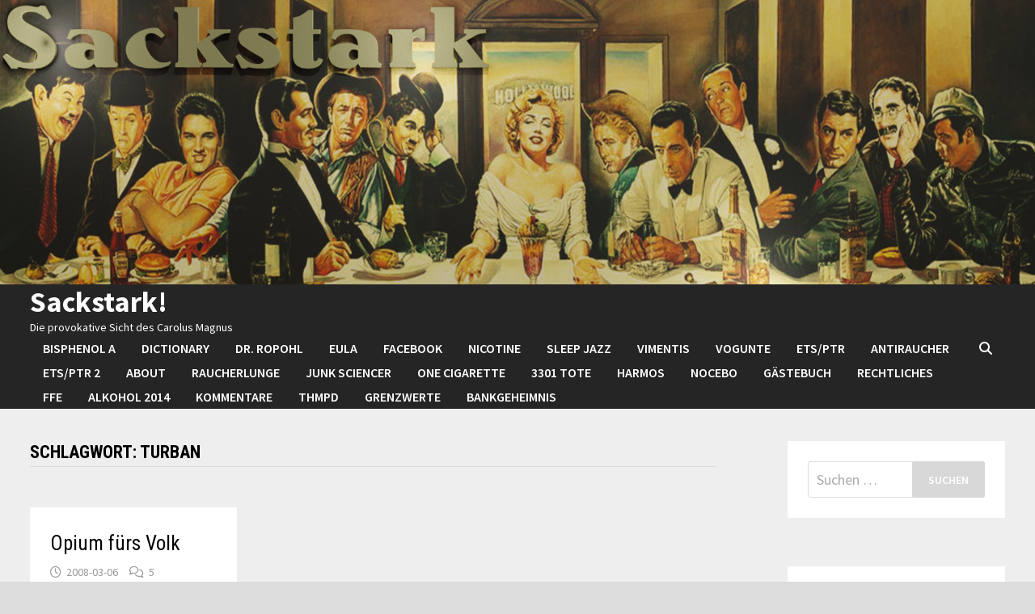

--- FILE ---
content_type: text/html; charset=UTF-8
request_url: https://www.sackstark.info/tag/turban/
body_size: 129542
content:
<!doctype html>
<html lang="de-CH">
<head>
	<meta charset="UTF-8">
	<meta name="viewport" content="width=device-width, initial-scale=1">
	<link rel="profile" href="https://gmpg.org/xfn/11">

	<title>Turban &#8211; Sackstark!</title>
<meta name='robots' content='max-image-preview:large' />
<link rel='dns-prefetch' href='//fonts.googleapis.com' />
<link rel="alternate" type="application/rss+xml" title="Sackstark! &raquo; Feed" href="https://www.sackstark.info/feed/" />
<link rel="alternate" type="application/rss+xml" title="Sackstark! &raquo; Kommentar-Feed" href="https://www.sackstark.info/comments/feed/" />
<link rel="alternate" type="application/rss+xml" title="Sackstark! &raquo; Turban Schlagwort-Feed" href="https://www.sackstark.info/tag/turban/feed/" />
<style id='wp-img-auto-sizes-contain-inline-css' type='text/css'>
img:is([sizes=auto i],[sizes^="auto," i]){contain-intrinsic-size:3000px 1500px}
/*# sourceURL=wp-img-auto-sizes-contain-inline-css */
</style>
<style id='wp-emoji-styles-inline-css' type='text/css'>

	img.wp-smiley, img.emoji {
		display: inline !important;
		border: none !important;
		box-shadow: none !important;
		height: 1em !important;
		width: 1em !important;
		margin: 0 0.07em !important;
		vertical-align: -0.1em !important;
		background: none !important;
		padding: 0 !important;
	}
/*# sourceURL=wp-emoji-styles-inline-css */
</style>
<style id='wp-block-library-inline-css' type='text/css'>
:root{--wp-block-synced-color:#7a00df;--wp-block-synced-color--rgb:122,0,223;--wp-bound-block-color:var(--wp-block-synced-color);--wp-editor-canvas-background:#ddd;--wp-admin-theme-color:#007cba;--wp-admin-theme-color--rgb:0,124,186;--wp-admin-theme-color-darker-10:#006ba1;--wp-admin-theme-color-darker-10--rgb:0,107,160.5;--wp-admin-theme-color-darker-20:#005a87;--wp-admin-theme-color-darker-20--rgb:0,90,135;--wp-admin-border-width-focus:2px}@media (min-resolution:192dpi){:root{--wp-admin-border-width-focus:1.5px}}.wp-element-button{cursor:pointer}:root .has-very-light-gray-background-color{background-color:#eee}:root .has-very-dark-gray-background-color{background-color:#313131}:root .has-very-light-gray-color{color:#eee}:root .has-very-dark-gray-color{color:#313131}:root .has-vivid-green-cyan-to-vivid-cyan-blue-gradient-background{background:linear-gradient(135deg,#00d084,#0693e3)}:root .has-purple-crush-gradient-background{background:linear-gradient(135deg,#34e2e4,#4721fb 50%,#ab1dfe)}:root .has-hazy-dawn-gradient-background{background:linear-gradient(135deg,#faaca8,#dad0ec)}:root .has-subdued-olive-gradient-background{background:linear-gradient(135deg,#fafae1,#67a671)}:root .has-atomic-cream-gradient-background{background:linear-gradient(135deg,#fdd79a,#004a59)}:root .has-nightshade-gradient-background{background:linear-gradient(135deg,#330968,#31cdcf)}:root .has-midnight-gradient-background{background:linear-gradient(135deg,#020381,#2874fc)}:root{--wp--preset--font-size--normal:16px;--wp--preset--font-size--huge:42px}.has-regular-font-size{font-size:1em}.has-larger-font-size{font-size:2.625em}.has-normal-font-size{font-size:var(--wp--preset--font-size--normal)}.has-huge-font-size{font-size:var(--wp--preset--font-size--huge)}.has-text-align-center{text-align:center}.has-text-align-left{text-align:left}.has-text-align-right{text-align:right}.has-fit-text{white-space:nowrap!important}#end-resizable-editor-section{display:none}.aligncenter{clear:both}.items-justified-left{justify-content:flex-start}.items-justified-center{justify-content:center}.items-justified-right{justify-content:flex-end}.items-justified-space-between{justify-content:space-between}.screen-reader-text{border:0;clip-path:inset(50%);height:1px;margin:-1px;overflow:hidden;padding:0;position:absolute;width:1px;word-wrap:normal!important}.screen-reader-text:focus{background-color:#ddd;clip-path:none;color:#444;display:block;font-size:1em;height:auto;left:5px;line-height:normal;padding:15px 23px 14px;text-decoration:none;top:5px;width:auto;z-index:100000}html :where(.has-border-color){border-style:solid}html :where([style*=border-top-color]){border-top-style:solid}html :where([style*=border-right-color]){border-right-style:solid}html :where([style*=border-bottom-color]){border-bottom-style:solid}html :where([style*=border-left-color]){border-left-style:solid}html :where([style*=border-width]){border-style:solid}html :where([style*=border-top-width]){border-top-style:solid}html :where([style*=border-right-width]){border-right-style:solid}html :where([style*=border-bottom-width]){border-bottom-style:solid}html :where([style*=border-left-width]){border-left-style:solid}html :where(img[class*=wp-image-]){height:auto;max-width:100%}:where(figure){margin:0 0 1em}html :where(.is-position-sticky){--wp-admin--admin-bar--position-offset:var(--wp-admin--admin-bar--height,0px)}@media screen and (max-width:600px){html :where(.is-position-sticky){--wp-admin--admin-bar--position-offset:0px}}

/*# sourceURL=wp-block-library-inline-css */
</style><style id='global-styles-inline-css' type='text/css'>
:root{--wp--preset--aspect-ratio--square: 1;--wp--preset--aspect-ratio--4-3: 4/3;--wp--preset--aspect-ratio--3-4: 3/4;--wp--preset--aspect-ratio--3-2: 3/2;--wp--preset--aspect-ratio--2-3: 2/3;--wp--preset--aspect-ratio--16-9: 16/9;--wp--preset--aspect-ratio--9-16: 9/16;--wp--preset--color--black: #000000;--wp--preset--color--cyan-bluish-gray: #abb8c3;--wp--preset--color--white: #ffffff;--wp--preset--color--pale-pink: #f78da7;--wp--preset--color--vivid-red: #cf2e2e;--wp--preset--color--luminous-vivid-orange: #ff6900;--wp--preset--color--luminous-vivid-amber: #fcb900;--wp--preset--color--light-green-cyan: #7bdcb5;--wp--preset--color--vivid-green-cyan: #00d084;--wp--preset--color--pale-cyan-blue: #8ed1fc;--wp--preset--color--vivid-cyan-blue: #0693e3;--wp--preset--color--vivid-purple: #9b51e0;--wp--preset--gradient--vivid-cyan-blue-to-vivid-purple: linear-gradient(135deg,rgb(6,147,227) 0%,rgb(155,81,224) 100%);--wp--preset--gradient--light-green-cyan-to-vivid-green-cyan: linear-gradient(135deg,rgb(122,220,180) 0%,rgb(0,208,130) 100%);--wp--preset--gradient--luminous-vivid-amber-to-luminous-vivid-orange: linear-gradient(135deg,rgb(252,185,0) 0%,rgb(255,105,0) 100%);--wp--preset--gradient--luminous-vivid-orange-to-vivid-red: linear-gradient(135deg,rgb(255,105,0) 0%,rgb(207,46,46) 100%);--wp--preset--gradient--very-light-gray-to-cyan-bluish-gray: linear-gradient(135deg,rgb(238,238,238) 0%,rgb(169,184,195) 100%);--wp--preset--gradient--cool-to-warm-spectrum: linear-gradient(135deg,rgb(74,234,220) 0%,rgb(151,120,209) 20%,rgb(207,42,186) 40%,rgb(238,44,130) 60%,rgb(251,105,98) 80%,rgb(254,248,76) 100%);--wp--preset--gradient--blush-light-purple: linear-gradient(135deg,rgb(255,206,236) 0%,rgb(152,150,240) 100%);--wp--preset--gradient--blush-bordeaux: linear-gradient(135deg,rgb(254,205,165) 0%,rgb(254,45,45) 50%,rgb(107,0,62) 100%);--wp--preset--gradient--luminous-dusk: linear-gradient(135deg,rgb(255,203,112) 0%,rgb(199,81,192) 50%,rgb(65,88,208) 100%);--wp--preset--gradient--pale-ocean: linear-gradient(135deg,rgb(255,245,203) 0%,rgb(182,227,212) 50%,rgb(51,167,181) 100%);--wp--preset--gradient--electric-grass: linear-gradient(135deg,rgb(202,248,128) 0%,rgb(113,206,126) 100%);--wp--preset--gradient--midnight: linear-gradient(135deg,rgb(2,3,129) 0%,rgb(40,116,252) 100%);--wp--preset--font-size--small: 13px;--wp--preset--font-size--medium: 20px;--wp--preset--font-size--large: 36px;--wp--preset--font-size--x-large: 42px;--wp--preset--spacing--20: 0.44rem;--wp--preset--spacing--30: 0.67rem;--wp--preset--spacing--40: 1rem;--wp--preset--spacing--50: 1.5rem;--wp--preset--spacing--60: 2.25rem;--wp--preset--spacing--70: 3.38rem;--wp--preset--spacing--80: 5.06rem;--wp--preset--shadow--natural: 6px 6px 9px rgba(0, 0, 0, 0.2);--wp--preset--shadow--deep: 12px 12px 50px rgba(0, 0, 0, 0.4);--wp--preset--shadow--sharp: 6px 6px 0px rgba(0, 0, 0, 0.2);--wp--preset--shadow--outlined: 6px 6px 0px -3px rgb(255, 255, 255), 6px 6px rgb(0, 0, 0);--wp--preset--shadow--crisp: 6px 6px 0px rgb(0, 0, 0);}:where(.is-layout-flex){gap: 0.5em;}:where(.is-layout-grid){gap: 0.5em;}body .is-layout-flex{display: flex;}.is-layout-flex{flex-wrap: wrap;align-items: center;}.is-layout-flex > :is(*, div){margin: 0;}body .is-layout-grid{display: grid;}.is-layout-grid > :is(*, div){margin: 0;}:where(.wp-block-columns.is-layout-flex){gap: 2em;}:where(.wp-block-columns.is-layout-grid){gap: 2em;}:where(.wp-block-post-template.is-layout-flex){gap: 1.25em;}:where(.wp-block-post-template.is-layout-grid){gap: 1.25em;}.has-black-color{color: var(--wp--preset--color--black) !important;}.has-cyan-bluish-gray-color{color: var(--wp--preset--color--cyan-bluish-gray) !important;}.has-white-color{color: var(--wp--preset--color--white) !important;}.has-pale-pink-color{color: var(--wp--preset--color--pale-pink) !important;}.has-vivid-red-color{color: var(--wp--preset--color--vivid-red) !important;}.has-luminous-vivid-orange-color{color: var(--wp--preset--color--luminous-vivid-orange) !important;}.has-luminous-vivid-amber-color{color: var(--wp--preset--color--luminous-vivid-amber) !important;}.has-light-green-cyan-color{color: var(--wp--preset--color--light-green-cyan) !important;}.has-vivid-green-cyan-color{color: var(--wp--preset--color--vivid-green-cyan) !important;}.has-pale-cyan-blue-color{color: var(--wp--preset--color--pale-cyan-blue) !important;}.has-vivid-cyan-blue-color{color: var(--wp--preset--color--vivid-cyan-blue) !important;}.has-vivid-purple-color{color: var(--wp--preset--color--vivid-purple) !important;}.has-black-background-color{background-color: var(--wp--preset--color--black) !important;}.has-cyan-bluish-gray-background-color{background-color: var(--wp--preset--color--cyan-bluish-gray) !important;}.has-white-background-color{background-color: var(--wp--preset--color--white) !important;}.has-pale-pink-background-color{background-color: var(--wp--preset--color--pale-pink) !important;}.has-vivid-red-background-color{background-color: var(--wp--preset--color--vivid-red) !important;}.has-luminous-vivid-orange-background-color{background-color: var(--wp--preset--color--luminous-vivid-orange) !important;}.has-luminous-vivid-amber-background-color{background-color: var(--wp--preset--color--luminous-vivid-amber) !important;}.has-light-green-cyan-background-color{background-color: var(--wp--preset--color--light-green-cyan) !important;}.has-vivid-green-cyan-background-color{background-color: var(--wp--preset--color--vivid-green-cyan) !important;}.has-pale-cyan-blue-background-color{background-color: var(--wp--preset--color--pale-cyan-blue) !important;}.has-vivid-cyan-blue-background-color{background-color: var(--wp--preset--color--vivid-cyan-blue) !important;}.has-vivid-purple-background-color{background-color: var(--wp--preset--color--vivid-purple) !important;}.has-black-border-color{border-color: var(--wp--preset--color--black) !important;}.has-cyan-bluish-gray-border-color{border-color: var(--wp--preset--color--cyan-bluish-gray) !important;}.has-white-border-color{border-color: var(--wp--preset--color--white) !important;}.has-pale-pink-border-color{border-color: var(--wp--preset--color--pale-pink) !important;}.has-vivid-red-border-color{border-color: var(--wp--preset--color--vivid-red) !important;}.has-luminous-vivid-orange-border-color{border-color: var(--wp--preset--color--luminous-vivid-orange) !important;}.has-luminous-vivid-amber-border-color{border-color: var(--wp--preset--color--luminous-vivid-amber) !important;}.has-light-green-cyan-border-color{border-color: var(--wp--preset--color--light-green-cyan) !important;}.has-vivid-green-cyan-border-color{border-color: var(--wp--preset--color--vivid-green-cyan) !important;}.has-pale-cyan-blue-border-color{border-color: var(--wp--preset--color--pale-cyan-blue) !important;}.has-vivid-cyan-blue-border-color{border-color: var(--wp--preset--color--vivid-cyan-blue) !important;}.has-vivid-purple-border-color{border-color: var(--wp--preset--color--vivid-purple) !important;}.has-vivid-cyan-blue-to-vivid-purple-gradient-background{background: var(--wp--preset--gradient--vivid-cyan-blue-to-vivid-purple) !important;}.has-light-green-cyan-to-vivid-green-cyan-gradient-background{background: var(--wp--preset--gradient--light-green-cyan-to-vivid-green-cyan) !important;}.has-luminous-vivid-amber-to-luminous-vivid-orange-gradient-background{background: var(--wp--preset--gradient--luminous-vivid-amber-to-luminous-vivid-orange) !important;}.has-luminous-vivid-orange-to-vivid-red-gradient-background{background: var(--wp--preset--gradient--luminous-vivid-orange-to-vivid-red) !important;}.has-very-light-gray-to-cyan-bluish-gray-gradient-background{background: var(--wp--preset--gradient--very-light-gray-to-cyan-bluish-gray) !important;}.has-cool-to-warm-spectrum-gradient-background{background: var(--wp--preset--gradient--cool-to-warm-spectrum) !important;}.has-blush-light-purple-gradient-background{background: var(--wp--preset--gradient--blush-light-purple) !important;}.has-blush-bordeaux-gradient-background{background: var(--wp--preset--gradient--blush-bordeaux) !important;}.has-luminous-dusk-gradient-background{background: var(--wp--preset--gradient--luminous-dusk) !important;}.has-pale-ocean-gradient-background{background: var(--wp--preset--gradient--pale-ocean) !important;}.has-electric-grass-gradient-background{background: var(--wp--preset--gradient--electric-grass) !important;}.has-midnight-gradient-background{background: var(--wp--preset--gradient--midnight) !important;}.has-small-font-size{font-size: var(--wp--preset--font-size--small) !important;}.has-medium-font-size{font-size: var(--wp--preset--font-size--medium) !important;}.has-large-font-size{font-size: var(--wp--preset--font-size--large) !important;}.has-x-large-font-size{font-size: var(--wp--preset--font-size--x-large) !important;}
/*# sourceURL=global-styles-inline-css */
</style>

<style id='classic-theme-styles-inline-css' type='text/css'>
/*! This file is auto-generated */
.wp-block-button__link{color:#fff;background-color:#32373c;border-radius:9999px;box-shadow:none;text-decoration:none;padding:calc(.667em + 2px) calc(1.333em + 2px);font-size:1.125em}.wp-block-file__button{background:#32373c;color:#fff;text-decoration:none}
/*# sourceURL=/wp-includes/css/classic-themes.min.css */
</style>
<link rel='stylesheet' id='font-awesome-css' href='https://www.sackstark.info/wp-content/themes/bam/assets/fonts/css/all.min.css?ver=6.7.2' type='text/css' media='all' />
<link rel='stylesheet' id='bam-style-css' href='https://www.sackstark.info/wp-content/themes/bam/style.css?ver=1.3.5' type='text/css' media='all' />
<link rel='stylesheet' id='bam-google-fonts-css' href='https://fonts.googleapis.com/css?family=Source+Sans+Pro%3A100%2C200%2C300%2C400%2C500%2C600%2C700%2C800%2C900%2C100i%2C200i%2C300i%2C400i%2C500i%2C600i%2C700i%2C800i%2C900i|Roboto+Condensed%3A100%2C200%2C300%2C400%2C500%2C600%2C700%2C800%2C900%2C100i%2C200i%2C300i%2C400i%2C500i%2C600i%2C700i%2C800i%2C900i%26subset%3Dlatin' type='text/css' media='all' />
<link rel="https://api.w.org/" href="https://www.sackstark.info/wp-json/" /><link rel="alternate" title="JSON" type="application/json" href="https://www.sackstark.info/wp-json/wp/v2/tags/2346" /><link rel="EditURI" type="application/rsd+xml" title="RSD" href="https://www.sackstark.info/xmlrpc.php?rsd" />
<meta name="generator" content="WordPress 6.9" />
		<style type="text/css">
				</style>
				<style type="text/css" id="wp-custom-css">
			.entry-content p
{text-align: justify;}
		</style>
		
		<style type="text/css" id="theme-custom-css">
			/* Header CSS */
                    body.boxed-layout #page {
                        max-width: 1606px;
                    }
                
                    @media ( min-width: 768px ) {
                        #secondary {
                            width: 24%;
                        }
                    }
                /* Color CSS */
                
                    blockquote {
                        border-left: 4px solid #000000;
                    }

                    button,
                    input[type="button"],
                    input[type="reset"],
                    input[type="submit"] {
                        background: #000000;
                    }

                    .wp-block-search .wp-block-search__button {
                        background: #000000;
                    }

                    .bam-readmore {
                        background: #000000;
                    }

                    .site-title a, .site-description {
                        color: #000000;
                    }

                    .site-header.default-style .main-navigation ul li a:hover {
                        color: #000000;
                    }

                    .site-header.default-style .main-navigation ul ul li a:hover {
                        background: #000000;
                    }

                    .site-header.default-style .main-navigation .current_page_item > a,
                    .site-header.default-style .main-navigation .current-menu-item > a,
                    .site-header.default-style .main-navigation .current_page_ancestor > a,
                    .site-header.default-style .main-navigation .current-menu-ancestor > a {
                        color: #000000;
                    }

                    .site-header.horizontal-style .main-navigation ul li a:hover {
                        color: #000000;
                    }

                    .site-header.horizontal-style .main-navigation ul ul li a:hover {
                        background: #000000;
                    }

                    .site-header.horizontal-style .main-navigation .current_page_item > a,
                    .site-header.horizontal-style .main-navigation .current-menu-item > a,
                    .site-header.horizontal-style .main-navigation .current_page_ancestor > a,
                    .site-header.horizontal-style .main-navigation .current-menu-ancestor > a {
                        color: #000000;
                    }

                    .posts-navigation .nav-previous a:hover,
                    .posts-navigation .nav-next a:hover {
                        color: #000000;
                    }

                    .post-navigation .nav-previous .post-title:hover,
                    .post-navigation .nav-next .post-title:hover {
                        color: #000000;
                    }

                    .pagination .page-numbers.current {
                        background: #000000;
                        border: 1px solid #000000;
                        color: #ffffff;
                    }
                      
                    .pagination a.page-numbers:hover {
                        background: #000000;
                        border: 1px solid #000000;
                    }

                    .widget a:hover,
                    .widget ul li a:hover {
                        color: #000000;
                    }

                    li.bm-tab.th-ui-state-active a {
                        border-bottom: 1px solid #000000;
                    }

                    .footer-widget-area .widget a:hover {
                        color: #000000;
                    }

                    .bms-title a:hover {
                        color: #000000;
                    }

                    .bam-entry .entry-title a:hover {
                        color: #000000;
                    }

                    .related-post-meta a:hover,
                    .entry-meta a:hover {
                        color: #000000;
                    }

                    .related-post-meta .byline a:hover,
                    .entry-meta .byline a:hover {
                        color: #000000;
                    }

                    .cat-links a {
                        color: #000000;
                    }

                    .tags-links a:hover {
                        background: #000000;
                    }

                    .related-post-title a:hover {
                        color: #000000;
                    }

                    .author-posts-link:hover {
                        color: #000000;
                    }

                    .comment-author a {
                        color: #000000;
                    }

                    .comment-metadata a:hover,
                    .comment-metadata a:focus,
                    .pingback .comment-edit-link:hover,
                    .pingback .comment-edit-link:focus {
                        color: #000000;
                    }

                    .comment-reply-link:hover,
                    .comment-reply-link:focus {
                        background: #000000;
                    }

                    .comment-notes a:hover,
                    .comment-awaiting-moderation a:hover,
                    .logged-in-as a:hover,
                    .form-allowed-tags a:hover {
                        color: #000000;
                    }

                    .required {
                        color: #000000;
                    }

                    .comment-reply-title small a:before {
                        color: #000000;
                    }

                    .wp-block-quote {
                        border-left: 4px solid #000000;
                    }

                    .wp-block-quote[style*="text-align:right"], .wp-block-quote[style*="text-align: right"] {
                        border-right: 4px solid #000000;
                    }

                    .site-info a:hover {
                        color: #000000;
                    }

                    #bam-tags a, .widget_tag_cloud .tagcloud a {
                        background: #000000;
                    }

                
                    .site-title a, .site-description,
                    .site-header.horizontal-style .site-description {
                        color: #ffffff;
                    }
                
                    .page-content a:hover,
                    .entry-content a:hover {
                        color: #00aeef;
                    }
                
                    button,
                    input[type="button"],
                    input[type="reset"],
                    input[type="submit"],
                    .wp-block-search .wp-block-search__button,
                    .bam-readmore {
                        background: #d8d8d8;
                    }
                
                    button:hover,
                    input[type="button"]:hover,
                    input[type="reset"]:hover,
                    input[type="submit"]:hover,
                    .wp-block-search .wp-block-search__button:hover,
                    .bam-readmore:hover {
                        color: #e5e5e5;
                    }
                
                    body.boxed-layout.custom-background,
                    body.boxed-layout {
                        background-color: #000000;
                    }
                
                    body.boxed-layout.custom-background.separate-containers,
                    body.boxed-layout.separate-containers {
                        background-color: #dddddd;
                    }
                
                    body.wide-layout.custom-background.separate-containers,
                    body.wide-layout.separate-containers {
                        background-color: #eeeeee;
                    }
                
                    .related-post-meta .byline a:hover, 
                    .entry-meta .byline a:hover,
                    .related-post-meta a:hover, 
                    .entry-meta a:hover {
                        color: #003363;
                    }
                /* Header CSS */
                        .site-header.horizontal-style .site-branding-inner { height: 30px; }
                        .site-header.horizontal-style .main-navigation ul li a, .site-header.horizontal-style .bam-search-button-icon, .site-header.horizontal-style .menu-toggle { line-height: 30px; }
                        .site-header.horizontal-style .main-navigation ul ul li a { line-height: 1.3; }
                        .site-header.horizontal-style .bam-search-box-container { top: 30px; }
                    
                        .site-header.horizontal-style #site-header-inner-wrap { background-color: #262525; }
                    
                        .site-header.horizontal-style .main-navigation ul ul li a:hover {
                            color: #ffffff;
                        }
                    /* Top Bar CSS */
                    .bam-topbar a:hover {
                        color: #ffffff;
                    }
                /* Typography CSS */.bam-single-post .entry-content{color:#000000;}		</style>

	</head>

<body class="archive tag tag-turban tag-2346 wp-embed-responsive wp-theme-bam hfeed boxed-layout right-sidebar separate-containers">



<div id="page" class="site">
	<a class="skip-link screen-reader-text" href="#content">Skip to content</a>

	
	


<header id="masthead" class="site-header horizontal-style">

    
    

<div class="th-header-image clearfix"><img src="https://www.sackstark.info/wp-content/uploads/2021/03/cropped-header_sack-1.png" height="550" width="2000" alt="" /></div>
<div id="site-header-inner-wrap">
    <div id="site-header-inner" class="clearfix container">
        <div class="site-branding">
    <div class="site-branding-inner">

        
        <div class="site-branding-text">
                            <p class="site-title"><a href="https://www.sackstark.info/" rel="home">Sackstark!</a></p>
                                <p class="site-description">Die provokative Sicht des Carolus Magnus</p>
                    </div><!-- .site-branding-text -->

    </div><!-- .site-branding-inner -->
</div><!-- .site-branding -->        
<nav id="site-navigation" class="main-navigation">

    <div id="site-navigation-inner" class="align-left show-search">
        
        <div id="primary-menu" class="menu"><ul>
<li class="page_item page-item-49550"><a href="https://www.sackstark.info/bisphenol-a/">Bisphenol A</a></li>
<li class="page_item page-item-38249"><a href="https://www.sackstark.info/dictionary/">Dictionary</a></li>
<li class="page_item page-item-44999"><a href="https://www.sackstark.info/dr-ropohl/">Dr. Ropohl</a></li>
<li class="page_item page-item-51852"><a href="https://www.sackstark.info/eula/">EULA</a></li>
<li class="page_item page-item-51584"><a href="https://www.sackstark.info/facebook/">FACEBOOK</a></li>
<li class="page_item page-item-46806"><a href="https://www.sackstark.info/nicotine/">Nicotine</a></li>
<li class="page_item page-item-48846"><a href="https://www.sackstark.info/sleep-jazz/">Sleep Jazz</a></li>
<li class="page_item page-item-52487"><a href="https://www.sackstark.info/vimentis/">Vimentis</a></li>
<li class="page_item page-item-51311"><a href="https://www.sackstark.info/vogunte/">VoGunte</a></li>
<li class="page_item page-item-44994"><a href="https://www.sackstark.info/ets-ptr/">ETS/PTR</a></li>
<li class="page_item page-item-24575"><a href="https://www.sackstark.info/antiraucher-2/">Antiraucher</a></li>
<li class="page_item page-item-20013"><a href="https://www.sackstark.info/ptr/">ETS/PTR 2</a></li>
<li class="page_item page-item-1373"><a href="https://www.sackstark.info/about/">About</a></li>
<li class="page_item page-item-21227"><a href="https://www.sackstark.info/raucherlunge/">Raucherlunge</a></li>
<li class="page_item page-item-30286"><a href="https://www.sackstark.info/junk-sciencer/">Junk Sciencer</a></li>
<li class="page_item page-item-51932"><a href="https://www.sackstark.info/one-cigarette/">ONE CIGARETTE</a></li>
<li class="page_item page-item-30948"><a href="https://www.sackstark.info/3301-tote/">3301 Tote</a></li>
<li class="page_item page-item-25534"><a href="https://www.sackstark.info/harmos/">HarmoS</a></li>
<li class="page_item page-item-17619"><a href="https://www.sackstark.info/nocebo/">Nocebo</a></li>
<li class="page_item page-item-7373"><a href="https://www.sackstark.info/gastebuch/">Gästebuch</a></li>
<li class="page_item page-item-793"><a href="https://www.sackstark.info/rechtliches/">Rechtliches</a></li>
<li class="page_item page-item-17867"><a href="https://www.sackstark.info/ffe/">FFE</a></li>
<li class="page_item page-item-32030"><a href="https://www.sackstark.info/alkohol-2014/">Alkohol 2014</a></li>
<li class="page_item page-item-855"><a href="https://www.sackstark.info/kommentare/">Kommentare</a></li>
<li class="page_item page-item-23653"><a href="https://www.sackstark.info/thmpd/">THMPD</a></li>
<li class="page_item page-item-43813"><a href="https://www.sackstark.info/grenzwerte/">Grenzwerte</a></li>
<li class="page_item page-item-8275"><a href="https://www.sackstark.info/bankgeheimnis/">Bankgeheimnis</a></li>
</ul></div>
<div class="bam-search-button-icon">
    <i class="fas fa-search" aria-hidden="true"></i>
</div>
<div class="bam-search-box-container">
    <div class="bam-search-box">
        <form role="search" method="get" class="search-form" action="https://www.sackstark.info/">
				<label>
					<span class="screen-reader-text">Suche nach:</span>
					<input type="search" class="search-field" placeholder="Suchen …" value="" name="s" />
				</label>
				<input type="submit" class="search-submit" value="Suchen" />
			</form>    </div><!-- th-search-box -->
</div><!-- .th-search-box-container -->

        <button class="menu-toggle" aria-controls="primary-menu" aria-expanded="false" data-toggle-target=".mobile-navigation"><i class="fas fa-bars"></i>Menu</button>
        
    </div><!-- .container -->
    
</nav><!-- #site-navigation -->    </div>
</div>

<div class="mobile-dropdown">
    <nav class="mobile-navigation">
        <div class="menu"><ul><li class="page_item page-item-49550"><a href="https://www.sackstark.info/bisphenol-a/">Bisphenol A</a></li><li class="page_item page-item-38249"><a href="https://www.sackstark.info/dictionary/">Dictionary</a></li><li class="page_item page-item-44999"><a href="https://www.sackstark.info/dr-ropohl/">Dr. Ropohl</a></li><li class="page_item page-item-51852"><a href="https://www.sackstark.info/eula/">EULA</a></li><li class="page_item page-item-51584"><a href="https://www.sackstark.info/facebook/">FACEBOOK</a></li><li class="page_item page-item-46806"><a href="https://www.sackstark.info/nicotine/">Nicotine</a></li><li class="page_item page-item-48846"><a href="https://www.sackstark.info/sleep-jazz/">Sleep Jazz</a></li><li class="page_item page-item-52487"><a href="https://www.sackstark.info/vimentis/">Vimentis</a></li><li class="page_item page-item-51311"><a href="https://www.sackstark.info/vogunte/">VoGunte</a></li><li class="page_item page-item-44994"><a href="https://www.sackstark.info/ets-ptr/">ETS/PTR</a></li><li class="page_item page-item-24575"><a href="https://www.sackstark.info/antiraucher-2/">Antiraucher</a></li><li class="page_item page-item-20013"><a href="https://www.sackstark.info/ptr/">ETS/PTR 2</a></li><li class="page_item page-item-1373"><a href="https://www.sackstark.info/about/">About</a></li><li class="page_item page-item-21227"><a href="https://www.sackstark.info/raucherlunge/">Raucherlunge</a></li><li class="page_item page-item-30286"><a href="https://www.sackstark.info/junk-sciencer/">Junk Sciencer</a></li><li class="page_item page-item-51932"><a href="https://www.sackstark.info/one-cigarette/">ONE CIGARETTE</a></li><li class="page_item page-item-30948"><a href="https://www.sackstark.info/3301-tote/">3301 Tote</a></li><li class="page_item page-item-25534"><a href="https://www.sackstark.info/harmos/">HarmoS</a></li><li class="page_item page-item-17619"><a href="https://www.sackstark.info/nocebo/">Nocebo</a></li><li class="page_item page-item-7373"><a href="https://www.sackstark.info/gastebuch/">Gästebuch</a></li><li class="page_item page-item-793"><a href="https://www.sackstark.info/rechtliches/">Rechtliches</a></li><li class="page_item page-item-17867"><a href="https://www.sackstark.info/ffe/">FFE</a></li><li class="page_item page-item-32030"><a href="https://www.sackstark.info/alkohol-2014/">Alkohol 2014</a></li><li class="page_item page-item-855"><a href="https://www.sackstark.info/kommentare/">Kommentare</a></li><li class="page_item page-item-23653"><a href="https://www.sackstark.info/thmpd/">THMPD</a></li><li class="page_item page-item-43813"><a href="https://www.sackstark.info/grenzwerte/">Grenzwerte</a></li><li class="page_item page-item-8275"><a href="https://www.sackstark.info/bankgeheimnis/">Bankgeheimnis</a></li></ul></div>    </nav>
</div>


    
    			<div class="bam-header-bg"></div>
         
</header><!-- #masthead -->


	
	<div id="content" class="site-content">
		<div class="container">

	
	<div id="primary" class="content-area">

		
		<main id="main" class="site-main">

			
				<header class="page-header">
					<h1 class="page-title">Schlagwort: <span>Turban</span></h1>				</header><!-- .page-header -->

					
			
			<div id="blog-entries" class="blog-wrap clearfix grid-style th-grid-3">

				
				
				
					
					

<article id="post-1181" class="bam-entry clearfix grid-entry th-col-1 post-1181 post type-post status-publish format-standard hentry category-behordenwillkur-politik-gesellschaft category-nanny-state-politik-gesellschaft category-philosophie category-psychologie category-rauchverbote category-religion category-meistgelesen-sackstark-carolus-magnus category-schweiz-lander category-studien-erwaehnt category-ueberwachungsstaat-politik-gesellschaft tag-alkohol tag-angst tag-at-schweiz tag-bag tag-bombe tag-cipret tag-depression tag-dkfz tag-eichel tag-fanatismus tag-islam-bilder tag-james-schwarzenbach tag-johnson-johnson tag-kapnophobie tag-lungenliga tag-militar tag-missionieren tag-mohammed tag-moral tag-nichtraucher tag-pascal-a-diethelm tag-pro-aere tag-pro-hirnfrei tag-psychogramm tag-rauchverbot tag-scharia tag-schauble tag-schmidt tag-schutz tag-sucht tag-turban tag-werbung tag-xenophobie tag-zigarette">

	
	<div class="blog-entry-inner clearfix">

		
		
		<div class="blog-entry-content">

			
			<div class="category-list">
							</div><!-- .category-list -->

			<header class="entry-header">
				<h2 class="entry-title"><a href="https://www.sackstark.info/lungenliga-co/" rel="bookmark">Opium fürs Volk</a></h2>					<div class="entry-meta">
						<span class="posted-on"><i class="far fa-clock"></i><a href="https://www.sackstark.info/lungenliga-co/" rel="bookmark"><time class="entry-date published sm-hu" datetime="2008-03-06T08:00:00+01:00">2008-03-06</time><time class="updated" datetime="2017-04-13T10:49:45+02:00">2017-04-13</time></a></span><span class="comments-link"><i class="far fa-comments"></i><a href="https://www.sackstark.info/lungenliga-co/#comments">5</a></span>					</div><!-- .entry-meta -->
							</header><!-- .entry-header -->

			
			
			<div class="entry-summary">
				<p>. Machtausübung durch Volksverdummung? Fanatismus und staatliche Bevormundung! Lungenliga &amp; Co werben mangels wissenschaftlicher Grundlagen nun tiefenpsychologisch gegen den Passivrauch. Mit Plakaten eines dunkelhäutigen, Negerhaar &hellip; </p>
					<div class="entry-readmore">
						<a href="https://www.sackstark.info/lungenliga-co/" class="bam-readmore">
							<span class="screen-reader-text">Opium fürs Volk</span>							Read More						</a>
					</div>
							</div><!-- .entry-summary -->

			
			<footer class="entry-footer">
							</footer><!-- .entry-footer -->

		</div><!-- .blog-entry-content -->

		
	</div><!-- .blog-entry-inner -->

</article><!-- #post-1181 -->

					
				
			</div><!-- #blog-entries -->

			
			
		</main><!-- #main -->

		
	</div><!-- #primary -->

	


<aside id="secondary" class="widget-area">

	
	<section id="search-3" class="widget widget_search"><form role="search" method="get" class="search-form" action="https://www.sackstark.info/">
				<label>
					<span class="screen-reader-text">Suche nach:</span>
					<input type="search" class="search-field" placeholder="Suchen …" value="" name="s" />
				</label>
				<input type="submit" class="search-submit" value="Suchen" />
			</form></section><section id="text-2" class="widget widget_text"><h4 class="widget-title">Sackstack pur</h4>			<div class="textwidget"><a href="http://www.sackstark.info/?cat=1432">Empfehlungen des Hauses</a>
</div>
		</section>
		<section id="recent-posts-3" class="widget widget_recent_entries">
		<h4 class="widget-title">Neueste Beiträge</h4>
		<ul>
											<li>
					<a href="https://www.sackstark.info/klima-katastrophe-in-todes-bar-von-crans-vs/">&#8218;Klima-Katastrophe&#8216; in Todes-Bar von Crans VS</a>
									</li>
											<li>
					<a href="https://www.sackstark.info/der-passivrauch-hoax/">Der Passivrauch Hoax</a>
									</li>
											<li>
					<a href="https://www.sackstark.info/europa-das-sinkende-schiff/">Europa &#8211; Das sinkende Schiff</a>
									</li>
											<li>
					<a href="https://www.sackstark.info/in-eigener-sache/">In eigener Sache</a>
									</li>
											<li>
					<a href="https://www.sackstark.info/getretene-hunde-bellen-diskussionskultur-im-norden/">Getretene Hunde bellen &#8211; Diskussionskultur im Norden</a>
									</li>
					</ul>

		</section><section id="archives-2" class="widget widget_archive"><h4 class="widget-title">Archiviertes</h4>		<label class="screen-reader-text" for="archives-dropdown-2">Archiviertes</label>
		<select id="archives-dropdown-2" name="archive-dropdown">
			
			<option value="">Monat auswählen</option>
				<option value='https://www.sackstark.info/2026/01/'> Januar 2026 &nbsp;(1)</option>
	<option value='https://www.sackstark.info/2025/12/'> Dezember 2025 &nbsp;(3)</option>
	<option value='https://www.sackstark.info/2025/11/'> November 2025 &nbsp;(1)</option>
	<option value='https://www.sackstark.info/2025/10/'> Oktober 2025 &nbsp;(4)</option>
	<option value='https://www.sackstark.info/2025/09/'> September 2025 &nbsp;(5)</option>
	<option value='https://www.sackstark.info/2025/08/'> August 2025 &nbsp;(1)</option>
	<option value='https://www.sackstark.info/2025/07/'> Juli 2025 &nbsp;(1)</option>
	<option value='https://www.sackstark.info/2025/06/'> Juni 2025 &nbsp;(3)</option>
	<option value='https://www.sackstark.info/2025/05/'> Mai 2025 &nbsp;(2)</option>
	<option value='https://www.sackstark.info/2025/02/'> Februar 2025 &nbsp;(2)</option>
	<option value='https://www.sackstark.info/2025/01/'> Januar 2025 &nbsp;(1)</option>
	<option value='https://www.sackstark.info/2024/12/'> Dezember 2024 &nbsp;(1)</option>
	<option value='https://www.sackstark.info/2024/11/'> November 2024 &nbsp;(3)</option>
	<option value='https://www.sackstark.info/2024/09/'> September 2024 &nbsp;(1)</option>
	<option value='https://www.sackstark.info/2024/08/'> August 2024 &nbsp;(1)</option>
	<option value='https://www.sackstark.info/2024/07/'> Juli 2024 &nbsp;(1)</option>
	<option value='https://www.sackstark.info/2024/06/'> Juni 2024 &nbsp;(2)</option>
	<option value='https://www.sackstark.info/2024/04/'> April 2024 &nbsp;(1)</option>
	<option value='https://www.sackstark.info/2024/03/'> März 2024 &nbsp;(1)</option>
	<option value='https://www.sackstark.info/2024/02/'> Februar 2024 &nbsp;(2)</option>
	<option value='https://www.sackstark.info/2024/01/'> Januar 2024 &nbsp;(2)</option>
	<option value='https://www.sackstark.info/2022/03/'> März 2022 &nbsp;(1)</option>
	<option value='https://www.sackstark.info/2022/02/'> Februar 2022 &nbsp;(1)</option>
	<option value='https://www.sackstark.info/2021/11/'> November 2021 &nbsp;(1)</option>
	<option value='https://www.sackstark.info/2021/10/'> Oktober 2021 &nbsp;(1)</option>
	<option value='https://www.sackstark.info/2021/06/'> Juni 2021 &nbsp;(1)</option>
	<option value='https://www.sackstark.info/2021/03/'> März 2021 &nbsp;(1)</option>
	<option value='https://www.sackstark.info/2020/12/'> Dezember 2020 &nbsp;(1)</option>
	<option value='https://www.sackstark.info/2020/08/'> August 2020 &nbsp;(3)</option>
	<option value='https://www.sackstark.info/2020/04/'> April 2020 &nbsp;(1)</option>
	<option value='https://www.sackstark.info/2019/05/'> Mai 2019 &nbsp;(1)</option>
	<option value='https://www.sackstark.info/2018/11/'> November 2018 &nbsp;(1)</option>
	<option value='https://www.sackstark.info/2018/03/'> März 2018 &nbsp;(2)</option>
	<option value='https://www.sackstark.info/2017/12/'> Dezember 2017 &nbsp;(1)</option>
	<option value='https://www.sackstark.info/2017/11/'> November 2017 &nbsp;(1)</option>
	<option value='https://www.sackstark.info/2017/05/'> Mai 2017 &nbsp;(2)</option>
	<option value='https://www.sackstark.info/2017/04/'> April 2017 &nbsp;(1)</option>
	<option value='https://www.sackstark.info/2017/02/'> Februar 2017 &nbsp;(1)</option>
	<option value='https://www.sackstark.info/2016/07/'> Juli 2016 &nbsp;(1)</option>
	<option value='https://www.sackstark.info/2016/06/'> Juni 2016 &nbsp;(2)</option>
	<option value='https://www.sackstark.info/2016/05/'> Mai 2016 &nbsp;(1)</option>
	<option value='https://www.sackstark.info/2016/04/'> April 2016 &nbsp;(1)</option>
	<option value='https://www.sackstark.info/2016/03/'> März 2016 &nbsp;(2)</option>
	<option value='https://www.sackstark.info/2015/12/'> Dezember 2015 &nbsp;(1)</option>
	<option value='https://www.sackstark.info/2015/11/'> November 2015 &nbsp;(3)</option>
	<option value='https://www.sackstark.info/2015/09/'> September 2015 &nbsp;(2)</option>
	<option value='https://www.sackstark.info/2015/08/'> August 2015 &nbsp;(1)</option>
	<option value='https://www.sackstark.info/2015/07/'> Juli 2015 &nbsp;(2)</option>
	<option value='https://www.sackstark.info/2015/06/'> Juni 2015 &nbsp;(1)</option>
	<option value='https://www.sackstark.info/2015/05/'> Mai 2015 &nbsp;(2)</option>
	<option value='https://www.sackstark.info/2015/04/'> April 2015 &nbsp;(1)</option>
	<option value='https://www.sackstark.info/2015/03/'> März 2015 &nbsp;(3)</option>
	<option value='https://www.sackstark.info/2015/02/'> Februar 2015 &nbsp;(2)</option>
	<option value='https://www.sackstark.info/2015/01/'> Januar 2015 &nbsp;(2)</option>
	<option value='https://www.sackstark.info/2014/12/'> Dezember 2014 &nbsp;(1)</option>
	<option value='https://www.sackstark.info/2014/11/'> November 2014 &nbsp;(1)</option>
	<option value='https://www.sackstark.info/2014/10/'> Oktober 2014 &nbsp;(2)</option>
	<option value='https://www.sackstark.info/2014/09/'> September 2014 &nbsp;(1)</option>
	<option value='https://www.sackstark.info/2014/08/'> August 2014 &nbsp;(3)</option>
	<option value='https://www.sackstark.info/2014/07/'> Juli 2014 &nbsp;(3)</option>
	<option value='https://www.sackstark.info/2014/05/'> Mai 2014 &nbsp;(1)</option>
	<option value='https://www.sackstark.info/2014/04/'> April 2014 &nbsp;(3)</option>
	<option value='https://www.sackstark.info/2014/03/'> März 2014 &nbsp;(3)</option>
	<option value='https://www.sackstark.info/2014/02/'> Februar 2014 &nbsp;(2)</option>
	<option value='https://www.sackstark.info/2014/01/'> Januar 2014 &nbsp;(5)</option>
	<option value='https://www.sackstark.info/2013/12/'> Dezember 2013 &nbsp;(5)</option>
	<option value='https://www.sackstark.info/2013/11/'> November 2013 &nbsp;(5)</option>
	<option value='https://www.sackstark.info/2013/10/'> Oktober 2013 &nbsp;(4)</option>
	<option value='https://www.sackstark.info/2013/09/'> September 2013 &nbsp;(4)</option>
	<option value='https://www.sackstark.info/2013/08/'> August 2013 &nbsp;(3)</option>
	<option value='https://www.sackstark.info/2013/07/'> Juli 2013 &nbsp;(2)</option>
	<option value='https://www.sackstark.info/2013/06/'> Juni 2013 &nbsp;(1)</option>
	<option value='https://www.sackstark.info/2013/05/'> Mai 2013 &nbsp;(3)</option>
	<option value='https://www.sackstark.info/2013/04/'> April 2013 &nbsp;(1)</option>
	<option value='https://www.sackstark.info/2013/03/'> März 2013 &nbsp;(2)</option>
	<option value='https://www.sackstark.info/2013/02/'> Februar 2013 &nbsp;(1)</option>
	<option value='https://www.sackstark.info/2013/01/'> Januar 2013 &nbsp;(1)</option>
	<option value='https://www.sackstark.info/2012/12/'> Dezember 2012 &nbsp;(2)</option>
	<option value='https://www.sackstark.info/2012/11/'> November 2012 &nbsp;(3)</option>
	<option value='https://www.sackstark.info/2012/10/'> Oktober 2012 &nbsp;(2)</option>
	<option value='https://www.sackstark.info/2012/09/'> September 2012 &nbsp;(1)</option>
	<option value='https://www.sackstark.info/2012/08/'> August 2012 &nbsp;(2)</option>
	<option value='https://www.sackstark.info/2012/07/'> Juli 2012 &nbsp;(2)</option>
	<option value='https://www.sackstark.info/2012/06/'> Juni 2012 &nbsp;(1)</option>
	<option value='https://www.sackstark.info/2012/05/'> Mai 2012 &nbsp;(2)</option>
	<option value='https://www.sackstark.info/2012/04/'> April 2012 &nbsp;(3)</option>
	<option value='https://www.sackstark.info/2012/03/'> März 2012 &nbsp;(2)</option>
	<option value='https://www.sackstark.info/2012/02/'> Februar 2012 &nbsp;(3)</option>
	<option value='https://www.sackstark.info/2012/01/'> Januar 2012 &nbsp;(4)</option>
	<option value='https://www.sackstark.info/2011/12/'> Dezember 2011 &nbsp;(6)</option>
	<option value='https://www.sackstark.info/2011/11/'> November 2011 &nbsp;(2)</option>
	<option value='https://www.sackstark.info/2011/10/'> Oktober 2011 &nbsp;(1)</option>
	<option value='https://www.sackstark.info/2011/09/'> September 2011 &nbsp;(1)</option>
	<option value='https://www.sackstark.info/2011/08/'> August 2011 &nbsp;(3)</option>
	<option value='https://www.sackstark.info/2011/07/'> Juli 2011 &nbsp;(2)</option>
	<option value='https://www.sackstark.info/2011/06/'> Juni 2011 &nbsp;(3)</option>
	<option value='https://www.sackstark.info/2011/05/'> Mai 2011 &nbsp;(4)</option>
	<option value='https://www.sackstark.info/2011/04/'> April 2011 &nbsp;(8)</option>
	<option value='https://www.sackstark.info/2011/03/'> März 2011 &nbsp;(5)</option>
	<option value='https://www.sackstark.info/2011/01/'> Januar 2011 &nbsp;(1)</option>
	<option value='https://www.sackstark.info/2010/12/'> Dezember 2010 &nbsp;(2)</option>
	<option value='https://www.sackstark.info/2010/11/'> November 2010 &nbsp;(8)</option>
	<option value='https://www.sackstark.info/2010/10/'> Oktober 2010 &nbsp;(7)</option>
	<option value='https://www.sackstark.info/2010/09/'> September 2010 &nbsp;(3)</option>
	<option value='https://www.sackstark.info/2010/07/'> Juli 2010 &nbsp;(3)</option>
	<option value='https://www.sackstark.info/2010/06/'> Juni 2010 &nbsp;(6)</option>
	<option value='https://www.sackstark.info/2010/05/'> Mai 2010 &nbsp;(5)</option>
	<option value='https://www.sackstark.info/2010/04/'> April 2010 &nbsp;(6)</option>
	<option value='https://www.sackstark.info/2010/03/'> März 2010 &nbsp;(9)</option>
	<option value='https://www.sackstark.info/2010/02/'> Februar 2010 &nbsp;(9)</option>
	<option value='https://www.sackstark.info/2010/01/'> Januar 2010 &nbsp;(21)</option>
	<option value='https://www.sackstark.info/2009/12/'> Dezember 2009 &nbsp;(20)</option>
	<option value='https://www.sackstark.info/2009/11/'> November 2009 &nbsp;(12)</option>
	<option value='https://www.sackstark.info/2009/10/'> Oktober 2009 &nbsp;(20)</option>
	<option value='https://www.sackstark.info/2009/09/'> September 2009 &nbsp;(25)</option>
	<option value='https://www.sackstark.info/2009/08/'> August 2009 &nbsp;(26)</option>
	<option value='https://www.sackstark.info/2009/07/'> Juli 2009 &nbsp;(30)</option>
	<option value='https://www.sackstark.info/2009/06/'> Juni 2009 &nbsp;(30)</option>
	<option value='https://www.sackstark.info/2009/05/'> Mai 2009 &nbsp;(42)</option>
	<option value='https://www.sackstark.info/2009/04/'> April 2009 &nbsp;(33)</option>
	<option value='https://www.sackstark.info/2009/03/'> März 2009 &nbsp;(29)</option>
	<option value='https://www.sackstark.info/2009/02/'> Februar 2009 &nbsp;(28)</option>
	<option value='https://www.sackstark.info/2009/01/'> Januar 2009 &nbsp;(16)</option>
	<option value='https://www.sackstark.info/2008/12/'> Dezember 2008 &nbsp;(28)</option>
	<option value='https://www.sackstark.info/2008/11/'> November 2008 &nbsp;(32)</option>
	<option value='https://www.sackstark.info/2008/10/'> Oktober 2008 &nbsp;(41)</option>
	<option value='https://www.sackstark.info/2008/09/'> September 2008 &nbsp;(48)</option>
	<option value='https://www.sackstark.info/2008/08/'> August 2008 &nbsp;(48)</option>
	<option value='https://www.sackstark.info/2008/07/'> Juli 2008 &nbsp;(49)</option>
	<option value='https://www.sackstark.info/2008/06/'> Juni 2008 &nbsp;(50)</option>
	<option value='https://www.sackstark.info/2008/05/'> Mai 2008 &nbsp;(29)</option>
	<option value='https://www.sackstark.info/2008/04/'> April 2008 &nbsp;(21)</option>
	<option value='https://www.sackstark.info/2008/03/'> März 2008 &nbsp;(29)</option>
	<option value='https://www.sackstark.info/2008/02/'> Februar 2008 &nbsp;(27)</option>
	<option value='https://www.sackstark.info/2008/01/'> Januar 2008 &nbsp;(29)</option>
	<option value='https://www.sackstark.info/2007/12/'> Dezember 2007 &nbsp;(27)</option>
	<option value='https://www.sackstark.info/2007/11/'> November 2007 &nbsp;(28)</option>
	<option value='https://www.sackstark.info/2007/10/'> Oktober 2007 &nbsp;(30)</option>
	<option value='https://www.sackstark.info/2007/09/'> September 2007 &nbsp;(50)</option>
	<option value='https://www.sackstark.info/2007/08/'> August 2007 &nbsp;(36)</option>
	<option value='https://www.sackstark.info/2007/07/'> Juli 2007 &nbsp;(22)</option>
	<option value='https://www.sackstark.info/2007/06/'> Juni 2007 &nbsp;(83)</option>
	<option value='https://www.sackstark.info/2007/05/'> Mai 2007 &nbsp;(28)</option>
	<option value='https://www.sackstark.info/2007/04/'> April 2007 &nbsp;(15)</option>
	<option value='https://www.sackstark.info/2007/03/'> März 2007 &nbsp;(2)</option>

		</select>

			<script type="text/javascript">
/* <![CDATA[ */

( ( dropdownId ) => {
	const dropdown = document.getElementById( dropdownId );
	function onSelectChange() {
		setTimeout( () => {
			if ( 'escape' === dropdown.dataset.lastkey ) {
				return;
			}
			if ( dropdown.value ) {
				document.location.href = dropdown.value;
			}
		}, 250 );
	}
	function onKeyUp( event ) {
		if ( 'Escape' === event.key ) {
			dropdown.dataset.lastkey = 'escape';
		} else {
			delete dropdown.dataset.lastkey;
		}
	}
	function onClick() {
		delete dropdown.dataset.lastkey;
	}
	dropdown.addEventListener( 'keyup', onKeyUp );
	dropdown.addEventListener( 'click', onClick );
	dropdown.addEventListener( 'change', onSelectChange );
})( "archives-dropdown-2" );

//# sourceURL=WP_Widget_Archives%3A%3Awidget
/* ]]> */
</script>
</section><section id="linkcat-7491" class="widget widget_links"><h4 class="widget-title">1. Registrieren</h4>
	<ul class='xoxo blogroll'>
<li><a href="http://www.sackstark.info/wp-login.php?action=register" title="Hier können sie sich im Blog sackstark.info, als User registrieren. Es öffnet sich ein neues Fenster. Popups also zulassen !" target="_blank">Als User registrieren</a></li>

	</ul>
</section>
<section id="linkcat-654" class="widget widget_links"><h4 class="widget-title">Aktuelle Aktionen</h4>
	<ul class='xoxo blogroll'>
<li><a href="http://www.flickr.com/photos/24618731@N03/with/5136774786/" title="Dank der kalvinistischen Tugendterroristen wird geraucht wie nie zuvor &#8211; Wie ästhetisch das Rauchen ist, zeigen diese Photos." target="_blank">Famous Smokers</a></li>
<li><a href="https://smokingbandits.com/" title="&#171;Ich beschwere mich oft”, meinte Frank einmal in seinem Blog „über die Art und Weise, wie die meisten Raucher sich nie über Rauchverbote beschweren. Aber es kann einen sehr einfachen Grund dafür geben, nämlich dass sie sprachlos sind&#187;" target="_blank">Int. Bloggers on Smoking &#8211; Smoking Bandits*</a></li>
<li><a href="http://www.legalize.org/global/" title="Join the reform movement and help end the prohibition of drugs!" target="_blank">Join Legalize.org</a></li>
<li><a href="https://www.cigarettesforless.com/price-range-20-25.html" target="_blank">Markenzigaretten ab $ 23.10/Karton</a></li>
<li><a href="http://www.softwareok.de/?Download=Zigarettenschachtel-Spruch" title="Nutzen Sie Ihre Werbefläche auf den mit Gesundheitspornos verunstalteten Tabakverpackungen selbst. Sie haben teuer dafür bezahlt." target="_blank">Zigaretten-Sprüche &#8211; SELBST GEMACHT!</a></li>

	</ul>
</section>
<section id="linkcat-14032" class="widget widget_links"><h4 class="widget-title">Alternative TV-Sender</h4>
	<ul class='xoxo blogroll'>
<li><a href="http://www.alpenparlament.com/" target="_blank">Alpenparlament TV</a></li>
<li><a href="http://www.youtube.com/user/COMPACTTV" target="_blank">Compact TV</a></li>
<li><a href="http://www.infokrieg.tv/" target="_blank">Infokrieg TV</a></li>
<li><a href="http://www.kla.tv/#/top-broadcasts" target="_blank">Klagemauer TV</a></li>
<li><a href="http://tv.naturalnews.com/" title="Educate yourself to survive false flagged health industry!" target="_blank">Natural News TV</a></li>
<li><a href="http://www.youtube.com/novoargumente" title="Die Präsenz von Novo Argumente auf YouTube" target="_blank">Novo Argumente auf YouTube</a></li>
<li><a href="https://www.youtube.com/c/NuovisoTvFilmproduktion/videos" target="_blank">NuoViso TV</a></li>
<li><a href="http://quer-denken.tv/" title="Der nonkonforme Querdenker präsentiert besondere Menschen, die sonst gar nicht zu Wort kommen, deren Auffassungen unterdrückt, zensiert oder verfälscht werden und greift deren Themen, Analysen und vor allem Lösungen auf." target="_blank">Quer-Denken TV</a></li>
<li><a href="http://reason.tv/" title="What&#8217;s wrong in the USA" target="_blank">Reason TV</a></li>
<li><a href="https://www.youtube.com/user/robertbetztv" title="Lebe Dich und Dein Leben!" target="_blank">Robert Betz TV</a></li>
<li><a href="http://www.youtube.com/user/reasecplus" title="Die, über Jahre angesammelten Videos auf Youtube, zur Ergänzung und Vertiefung der auf Sackstark behandelten Themen" target="_blank">Sackstark&#039;s Topics visualised in Depth</a></li>
<li><a href="https://www.servustv.com/" title="Off Mainstream" target="_blank">Servus TV</a></li>
<li><a href="https://www.facebook.com/koeppelnationalrat" title="Bester Schweizer Nachrichtensender" target="_blank">Weltwoche Daily</a></li>

	</ul>
</section>
<section id="linkcat-467" class="widget widget_links"><h4 class="widget-title">Antiraucher</h4>
	<ul class='xoxo blogroll'>
<li><a href="https://cfrankdavis.files.wordpress.com/2014/12/masterhatefinalc45x30-custom.jpg" title="«You are shit. You are puke. We will dance on your grave. You will die.» or «If a person is caught smoking, he or she should be shot on sight.» etc." target="_blank">Wall of Hate</a></li>
<li><a href="https://www.bag.admin.ch/bag/de/home/strategie-und-politik/politische-auftraege-und-aktionsplaene/politische-auftraege-zur-tabakpraevention/tabakpolitik-schweiz.html" title="Das Gegenteil von böse ist nicht gut, sondern gut gemeint (Tucholsky)">WHO Kollaborationszentrum BAG</a></li>

	</ul>
</section>
<section id="linkcat-15364" class="widget widget_links"><h4 class="widget-title">Beachtenswerte Blogger</h4>
	<ul class='xoxo blogroll'>
<li><a href="http://www.achgut.com/dadgdx/" title="Die Achse des Guten zählt zu den meist besuchten deutschsprachigen Blogs und ist für viele Leser zu einem Leitmedium für politische Analyse und Kritik geworden." target="_blank">Achse des Guten &#8211; Politische Analysen</a></li>

	</ul>
</section>
<section id="linkcat-5519" class="widget widget_links"><h4 class="widget-title">Blogroll</h4>
	<ul class='xoxo blogroll'>
<li><a href="http://nihil-dicit.blogspot.com/" target="_blank">Nihil Dicit*</a></li>
<li><a href="http://www.silberknappheit.de/" target="_blank">Silberknappheit*</a></li>

	</ul>
</section>
<section id="linkcat-18076" class="widget widget_links"><h4 class="widget-title">Divertiemento</h4>
	<ul class='xoxo blogroll'>
<li><a href="https://www.prisonexp.org/german" title="Vollständige Spielfilme" target="_blank">*IFC Filme</a></li>
<li><a href="https://ch.pinterest.com/pin/6544361954704641/" target="_blank">Nostalgic Pics</a></li>
<li><a href="https://ch.pinterest.com/pin/6544361954704641/" title="Mode des Viktorianischen Zeitalters">Nostalgic Pics</a></li>

	</ul>
</section>
<section id="linkcat-13331" class="widget widget_links"><h4 class="widget-title">Entlarvt!</h4>
	<ul class='xoxo blogroll'>
<li><a href="http://neusprech.org/" title="Wenn eine Frau &#8218;Nein&#8216; sagt, meint sie &#8218;Vielleicht&#8216;, sagt sie &#8218;vielleicht&#8216;, meint sie &#8218;Ja&#8216;." target="_blank">Neusprech!</a></li>
<li><a href="http://wikileaks.org/" title="Infos von Wistleblowers" target="_blank">Wikileaks</a></li>

	</ul>
</section>
<section id="linkcat-7883" class="widget widget_links"><h4 class="widget-title">EU Geklüngel</h4>
	<ul class='xoxo blogroll'>
<li><a href="http://www.dr-hankel.de/" target="_blank">Dr. Wilhelm Hankel</a></li>
<li><a href="http://eur-lex.europa.eu/de/index.htm" title="Hier können die täglichen Schritte zur Diktatur tagesaktuell nachgelesen werden." target="_blank">EU Amtsblatt</a></li>
<li><a href="https://e-justice.europa.eu/home.do?action=home&#038;lang=de&#038;sufix=4" target="_blank">EU Recht</a></li>
<li><a href="http://eureferendum.blogspot.com/" target="_blank">EU Referendum</a></li>
<li><a href="http://eudssr.wordpress.com/" title="Im Kampf gegen die EU-Diktatur" target="_blank">EUdSSR*</a></li>
<li><a href="https://eu-austritt.blogspot.com/" target="_blank">Helmut Schramm</a></li>
<li><a href="http://www.sackstark.info/?p=4665" target="_blank">Hiltrud Breyer (Grüne)</a></li>
<li><a href="https://www.youtube.com/results?search_query=Nigel+Farage&#038;aq=f" title="Das einzig vernünftige MEP" target="_blank">MEP Nigel Farage</a></li>
<li><a href="http://eur-lex.europa.eu/JOHtml.do?uri=OJ:C:2007:306:SOM:DE:HTML" target="_blank">Vertrag von Lissabon</a></li>
<li><a href="http://www.euro.who.int/en/health-topics/noncommunicable-diseases/cardiovascular-diseases/publications" target="_blank">WHO Europe Publications</a></li>

	</ul>
</section>
<section id="linkcat-15962" class="widget widget_links"><h4 class="widget-title">Fachleute</h4>
	<ul class='xoxo blogroll'>
<li><a href="http://www.huffingtonpost.com/audrey-silk/" title="Audrey Silk is a retired New York City police officer and founder of Citizens Lobbying Against Smoker Harassment (C.L.A.S.H.), a nationally active grassroots smokers&#8216; rights organization. She is widely quoted in the print media about smoking issues" target="_blank">Audrey Silk &#8211; Huffington Post</a></li>
<li><a href="http://smokles.wordpress.com/author/ceheffernan/" target="_blank">C E Heffernan</a></li>
<li><a href="http://ep-ology.com/" target="_blank">Carl V Philipps</a></li>
<li><a href="http://velvetgloveironfist.blogspot.ch/" title="Journalist and successful author with huge knowledge about what is really going on in relation to passive smoke hoax" target="_blank">Christopher Snowdon</a></li>
<li><a href="http://dickpuddlecote.blogspot.ch/" target="_blank">Dick Puddle Cote</a></li>
<li><a href="http://www.danieleganser.ch/" title="Friedensforschung &#8211; Geheimarmeen &#8211; Nato &#8211; Armeetaktik &#8211; Täuschung &#8211; 9/11 &#8211; München 72 etc." target="_blank">Dr. Daniele Ganser (9/11)</a></li>
<li><a href="http://www.praxis-sacher.de/index.php?id=49&#038;tx_ttnewstt_news=26&#038;tx_ttnewsbackPid=8&#038;cHash=a8ea2b7809" title="Wer diesen 1 1/2 stündigen Dokumentarfim sieht, kann nicht mehr mit gutem Gewissen einfach die offizielle Theorie über HIV/AIDS glauben, ohne weiter zu suchen, was denn hier wirklich im Einzelfall vorliegt!&#8230;" target="_blank">Dr. med. Juliane Sacher (AIDS, Krebs)</a></li>
<li><a href="http://douglassreport.com/?s=smoking" title="dedunking mainstream nut-science" target="_blank">Dr. med. William C. Douglass II</a></li>
<li><a href="http://harald-walach.de/" title="Prof. Dr. Dr." target="_blank">Dr. psych.-habil. Harald Wallach</a></li>
<li><a href="http://www.freedom2choose.info/" title="Ban The Ban &#8211; freedom2choose.info" target="_blank">Freedom 2 Choose</a></li>
<li><a href="http://binaerwelt.de/downloads/tabakgeschichte.pdf" target="_blank">Geschichte des Tabaks</a></li>
<li><a href="http://sciencefiles.org/" title="Wissenschaft wird immer häufiger als Medium missbraucht, um die eigene Ideologie zu verbreiten. Vor allem öffentliche Institutionen und Verbände fühlen sich dazu berufen, vermeintlich wissenschaftliche Studien in Auftrag zu geben, um sie dann als wissensc" target="_blank">Kritische Wissenschaft</a></li>
<li><a href="http://netzwerk-rauchen.de/" title="Zurück auf den Boden der Realität &#8211; Hier geht es zu den Fakten" target="_blank">Netzwerk-Rauchen e.V.</a></li>
<li><a href="http://canadianvapers.wordpress.com/" target="_blank">Paul L. Bergen</a></li>
<li><a href="http://rodutobaccotruth.blogspot.ch/" title="Professor at the James Graham Brown Cancer Center at U of L. He has been involved the past 20 years in research and policy development regarding tobacco harm reduction (THR)" target="_blank">Prof. Brad Rodu</a></li>
<li><a href="https://www.achgut.com/autor/stadler/P26" title="Ein Wissenchaftrler, der gene in politisch korrekte Fettnäpfchen tritt. Gut so." target="_blank">Prof. Dr. Beda M. Stadler</a></li>
<li><a href="http://www.berndsenf.de/" target="_blank">Prof. Dr. Bernd Senf (Wirtschaft)</a></li>
<li><a href="http://tobaccoanalysis.blogspot.ch/" title="Dr. Siegel is a Professor in the Department of Community Health Sciences, Boston University School of Public Health. He has 25 years of experience in the field of tobacco control. He previously spent two years working at the Office on Smoking and Health a" target="_blank">Prof. Dr. med. Michael Siegel (USA)</a></li>
<li><a href="http://www.youtube.com/watch?v=LBdEkaf4xho" target="_blank">Prof. Dr. med. Philippe Even (Pneumologe)</a></li>
<li><a href="http://grieshaber.wordpress.com/" title="Ein Wissenschaftler, der sich nicht weiter erpressen lässt" target="_blank">Prof. Dr. med. Romano Grieshaber*</a></li>
<li><a href="http://www.setsciencefree.org/" title="Science Delusion &#8211; Abolish the ten dogmas in Science of today" target="_blank">Set Science Free</a></li>
<li><a href="http://www.symptome.ch/blog/" title="Im Symptome-Blog erhalten prominente Fachleute aus der Welt der Gesundheit die Möglichkeit, regelmässig Neuigkeiten in Form kurzer Berichte einzustellen." target="_blank">Symptome</a></li>
<li><a href="http://www.thefreesociety.org/" title="The Free Society (TFS) has been launched by the smokers’ lobby group Forest to give a voice to those who want less not more government interference in their daily lives. " target="_blank">The Free Society</a></li>
<li><a href="http://www.antiprohibition.org/" target="_blank">TICAP</a></li>
<li><a href="http://tctactics.org/index.php/Sound_Bites" title="Tobacco Control has learnt from the tobacco industry and improved their tactics for themselves near to perfectiion" target="_blank">Tobacco Control Tactics</a></li>

	</ul>
</section>
<section id="linkcat-512" class="widget widget_links"><h4 class="widget-title">Finance</h4>
	<ul class='xoxo blogroll'>
<li><a href="http://www.archiv-grundeinkommen.de/" target="_blank">Bedingungsloses Grundeinkommen</a></li>
<li><a href="http://www.handelszeitung.ch/" title="Einer der besten Blätter in ihrem Metier" target="_blank">Handelszeitung CH</a></li>
<li><a href="http://www.swiss-tax.ch/" title="Alles Wissenswerte um die staatlichen Schutzgeldzahlungen in der Schweiz" target="_blank">Swiss Tax &amp; Forum</a></li>
<li><a href="http://www.usdebtclock.org/" target="_blank">US Dept Clock !</a></li>

	</ul>
</section>
<section id="linkcat-13378" class="widget widget_links"><h4 class="widget-title">Francophone</h4>
	<ul class='xoxo blogroll'>
<li><a href="http://11septembre.ch/topic/index.html" title="Nos buts sont la diffusion de l&#8217;information sur les événements du 11 septembre 2001 et la promotion du débat auprès du public en Suisse. L&#8217;association &#8218;Le 11 Septembre en Question&#8216; est démocratique, indépendante et apolitique." target="_blank">11 septembre</a></li>
<li><a href="http://www.cagequebec.ca/" title="Site canadien bilingue avec les mêmes buts que Les Dissidents" target="_blank">Cage Québec</a></li>
<li><a href="http://www.lindependant.fr/" target="_blank">L&#8217;Indépendant F</a></li>
<li><a href="http://www.cartonrougeducitoyen.ch/" target="_blank">Le Carton Rouge Du Citoyen</a></li>
<li><a href="http://www.agoravox.fr/tribune-libre/article/le-monde-des-bisounours-et-du-102494" target="_blank">Le monde des Bisounours et du risque zéro</a></li>
<li><a href="http://lesdissidentsdegeneve.ch/" target="_blank">Les Dissidents de Genève</a></li>
<li><a href="http://www.antiprohibition.org/viewer.php?cat=News%20in%20French" target="_blank">TICAP F</a></li>
<li><a href="http://rbh23.com/" title="Contre  la guerre mondiale « à la drogue »" target="_blank">[RBH23] La Gazette du Chanvre</a></li>

	</ul>
</section>
<section id="linkcat-12917" class="widget widget_links"><h4 class="widget-title">Genderismus</h4>
	<ul class='xoxo blogroll'>
<li><a href="http://frauengewalt.wordpress.com/" title="Wer meint, Frauen kennen keine Gewaltausübung irrt. In Deutschland werden sogar mehr Männer von Frauen geschlagen, als umgekehrt" target="_blank">Frauengewalt: 560 Studien</a></li>
<li><a href="http://genderama.blogspot.de/" title="Genderama ist das Blog des linken Flügels der antisexistischen Männerbewegung (Maskulismus). Es wird von Arne Hoffmann betrieben. Arne Hoffmann ist Mitglied von AGENS und MANNdat." target="_blank">Genderama</a></li>
<li><a href="http://genderwahn.blog-net.ch/" title="Die Pseudowissenschaft &#171;Gender Studies&#187; ist nicht nur eine völlig kranke, und seit Money&#8217;s Kastrationsexperiment widerlegte theorethische Ideologie, sondern zieht unnötig Geld für echte Bildung ab." target="_blank">Genderwahn &#8211; Im Würgegriff des Totalitarismus</a></li>
<li><a href="http://jungenpädagogik.de/" title=" Selbst Gewerkschaften und Stiftungen verhalten sich feindlich gegenüber Jungen, indem sie mithilfe sogenannter Experten versuchen, durch angefertigte  “Expertisen “oder “Studien” die erwiesenen Benachteiligungen von Jungen im Bildungssystem zu verleugnen" target="_blank">Jungenpädagogik D</a></li>
<li><a href="http://sciencefiles.org/category/genderismus/" title="Ausgerechnet beim Feminismus, der die Steuer-Euros nur so aufsaugt, ist die Frage nach der theoretischen Basis, den empirischen Belegen und somit: dem Nutzen für die Gesellschaft nicht gestellt worden." target="_blank">ScienceFiles</a></li>
<li><a href="http://therightsofman.typepad.co.uk/" title="The UK&#8217;s leading website for raising issues about gender discrimination and sexual discrimination against men." target="_blank">The Rights of Men</a></li>
<li><a href="http://karlweiss.twoday.net/stories/3348109/" title="Hervorragender Recherche-Journalist deckt Unangenehmes auf." target="_blank">Verschärftes Sexualstrafrecht -D-</a></li>
<li><a href="http://de.wikimannia.org/WikiMANNia:Hauptseite" title="Dieses Wiki ist eine Wissens-Datenbank über Be­nach­teili­gun­gen von Jungen und Männern, sowie Be­vor­zu­gun­gen von Maiden und Frauen." target="_blank">WikiMANNia</a></li>
<li><a href="http://zummannseingeboren.wordpress.com/" title="Frauengewalt! &#8211; Ich und DU, Müllers KUH, Müllers Esel das bist DU!" target="_blank">Zum Mann geboren</a></li>

	</ul>
</section>
<section id="linkcat-3057" class="widget widget_links"><h4 class="widget-title">Great Britain</h4>
	<ul class='xoxo blogroll'>
<li><a href="http://devilskitchen.me.uk/" target="_blank">Devil&#039;s Kitchen</a></li>
<li><a href="http://www.indymedia.org/de/index.shtml" target="_blank">IndyMedia</a></li>
<li><a href="http://www.infowars.com/" target="_blank">Infowars</a></li>
<li><a href="http://lesliebard.blogspot.ch/" target="_blank">Leslie Bard&#039;s World</a></li>
<li><a href="http://www.manifestoclub.com/" target="_blank">Manifesto Club</a></li>
<li><a href="http://nannyknowsbest.blogspot.com/" target="_blank">Nanny Knows Best</a></li>
<li><a href="http://nigelfaragemep.co.uk/" title="A firm believer in Independence (UK) he is a proponent of free speech and has faced considerable hostilities from his political opponents for speaking out in favour of free and fair referendums on the transfer of power from elected politcians to the EU" target="_blank">Nigel Farage UKIP</a></li>
<li><a href="http://www.camra.org.uk/page.aspx?o=294840" target="_blank">Save Our Local Pubs</a></li>
<li><a href="http://www.spiked-online.com/index.php?/site/issues/C56/" target="_blank">Spiked Online</a></li>
<li><a href="http://blogs.spectator.co.uk/" title="The Spectator picks blog articles covering UK, EC and the world" target="_blank">The Spectator on Blogs</a></li>
<li><a href="http://www.ourcivilisation.com/aids/chap1.htm">Why we need AIDS</a></li>

	</ul>
</section>
<section id="linkcat-495" class="widget widget_links"><h4 class="widget-title">Hanf + Co.</h4>
	<ul class='xoxo blogroll'>
<li><a href="http://www.joergo.de/sitemap-mai2011.html" target="_blank">Aufklärung über Naturdrogen</a></li>
<li><a href="http://www.chanvre-info.ch" title="Fundierte Fakten seit 1999 über Drogen und Länder lassen die Kapriolen der Politiker höchst dämlich aussehen." target="_blank">Hanf-Info weltweit in 5 Sprachen</a></li>
<li><a href="http://www.hanflegal.ch" title="Umfangreiche Informationen über Cannabis" target="_blank">Hanflegal CH</a></li>
<li><a href="http://www.hanfjournal.de/hajo-website/listen/dossiers/feuer_auf_sabinebaetzing-liste.php" title="Die Inkonsequenz und Denkunfähigkeit der Sabine Bätzing" target="_blank">Sabine Bätzing &#8211; verwirrt!</a></li>
<li><a href="http://www.chanvre-info.ch/info/de/Warum-musste-Cannabis-verboten.html" title="«Marihuana ist die gewalterzeugenste Droge der Menschheit. &#8211; Die Wirkung ist tödlich.» so die Drogenbeauftragten des Finanzministeriums Harry Anslinger und Clinton Hester in der Anhörung des 75. Kongresses vor den Steuerausschuss des Repräsentantenhauses " target="_blank">Warum Cannabis verboten werden musste</a></li>

	</ul>
</section>
<section id="linkcat-4" class="widget widget_links"><h4 class="widget-title">Humor</h4>
	<ul class='xoxo blogroll'>
<li><a href="https://www.youtube.com/user/Postillon24" title="Satire vom Feinsten" target="_blank">Der Postillon</a></li>
<li><a href="http://gegen-den-strich.com/index.html" target="_blank">Gegen den Strich</a></li>
<li><a href="http://kamelopedia.mormo.org/index.php/Kamelopedia:Hauptseite" target="_blank">Kamelopedia</a></li>
<li><a href="http://www.lachsalven.de/" target="_blank">Lachsalven</a></li>
<li><a href="http://www.youtube.com/results?search_query=loki+%26+smoky&#038;aq=0" target="_blank">Loki &amp; Smoky</a></li>
<li><a href="http://www.youtube.com/results?search_query=Mitternachtsspitzen&#038;aq=f" target="_blank">Mitternachtsspitzen</a></li>
<li><a href="http://neue-rheinpresse.de/" title="Den ganz normal stattfindenden Wahnsinn für alle verständlich nahegebracht" target="_blank">Neue Rheinpresse</a></li>
<li><a href="http://www.rostfrei.org" target="_blank">Rostfrei*</a></li>
<li><a href="http://www.stupidedia.org/stupi/Raucherschnupfen" target="_blank">Stupidedia</a></li>
<li><a href="http://de.uncyclopedia.org/wiki/Hauptseite" target="_blank">Uncyclopedia</a></li>
<li><a href="http://www.aerzteblatt.de/blogs/100/Dr-werden-ist-nicht-schwer">Ärzteblatt (Blogs)</a></li>

	</ul>
</section>
<section id="linkcat-5" class="widget widget_links"><h4 class="widget-title">Information</h4>
	<ul class='xoxo blogroll'>
<li><a href="http://www.abmahnstopper.de/" target="_blank">Abmahn-Stopper</a></li>
<li><a href="http://www.alkohol-lexikon.de/" title="Interdisziplinäres Alkohol-Lexikon" target="_blank">Alkohol-Lexikon</a></li>
<li><a href="http://www.edimuster.ch/alkoholgeschichte/daten.htm" title="Chronik des Schweizer Alkohols" target="_blank">Alkoholgeschichte</a></li>
<li><a href="https://www.bj.admin.ch/bj/de/home.html" target="_blank">Amt für Justiz CH</a></li>
<li><a href="http://www.mythen-post.ch/themen_uebersicht/isolation.htm" title="Prof. Dr. med. Jan-Olaf Gebbers, Chefarzt am Pathologischen Institut des Kantonsspitals Luzern: «Asbest herauszureissen und an dessen Stelle mit Glas- oder Steinwolle zu isolieren, bedeutet, den Teufel mit dem Belzebub auszutauschen.»" target="_blank">Asbestgeschichte wiederholt sich!</a></li>
<li><a href="http://www.sackstark.info/?page_id=10834" target="_blank">Bilderberg (Wiki)</a></li>
<li><a href="http://www.admin.ch/ch/d/sr/sr.html" target="_blank">Bundesrecht CH</a></li>
<li><a href="https://www.wo-darf-man-noch-rauchen.de/strafen-fuers-rauchen.html" target="_blank">Busse für Raucher D</a></li>
<li><a href="http://www.maeni.ch/Fahrschule/Bussen/Bussen.html">Bussenkatalog Schweiz</a></li>
<li><a href="http://www.check-your-lovelife.ch/de/risiko-check/" title="Humorvolle Aufklärung" target="_blank">Check Your Love Life</a></li>
<li><a href="https://www.cia.gov/search?NS-collection=Factbook" title="Staatsoberhäupter der Welt" target="_blank">CIA Search Engine</a></li>
<li><a href="https://www.cia.gov/library/publications/the-world-factbook/" title="Zahlen und Fakten aller Länder" target="_blank">CIA World Factbook</a></li>
<li><a href="http://www.cigar-wiki.com/Hauptseite" title="Grösstes deutschsprachiges Zigarren-Informationsportal" target="_blank">Cigar Wiki</a></li>
<li><a href="http://www.zigsam.at/index.html" title="Tauschen alter Zigaretten Marken &#8211; gute alte Bilder 1920 &#8211; heute" target="_blank">Collecting Cigarette Brands</a></li>
<li><a href="http://politik.brunner-architekt.ch/wp-content/uploads/manifest_manipuliertes_rechtssystem.pdf" title="Korrumpiertes Rechtswesen" target="_blank">Das Manifest von Alex Brunner</a></li>
<li><a href="http://www.edimuster.ch/alkoholgeschichte/daten.htm" title="SFA &#8211; Schweizerische Fachstelle für Alkohol- u. a. Drogenprobleme" target="_blank">Daten zur Geschichte der FSA</a></li>
<li><a href="http://www.sackstark.info/?page_id=38249" title="Ein Wort aus einer andren Sprache, hier kann man es überssetzen" target="_blank">Dictionary multiple Languages</a></li>
<li><a href="http://www.uspto.gov/patft/help/helpctry.htm" target="_blank">Domain Codes</a></li>
<li><a href="http://www.gifte.de/Lebensmittel/e-nummern.htm" target="_blank">E-Nummern</a></li>
<li><a href="http://www.elektrosmognews.de/Studien/inhalt.html" title="Wie die Gefahr von Elektrosmog unter dem Deckel gehalten wird." target="_blank">Eletrosmog Studien</a></li>
<li><a href="http://www.enzyklo.de/Begriff/Gesundheit" target="_blank">Enzyklo online</a></li>
<li><a href="http://www.englischwoerterbuch-medizin.de/index.php?sprache=E&#038;letter=B" title="Med. Wörterbuch E" target="_blank">GB Medical Terms</a></li>
<li><a href="http://www.gesetze-im-internet.de/gg/BJNR000010949.html" target="_blank">Grundgesetz -D-</a></li>
<li><a href="http://grundrechte.ch/CMS//Home.html" title="Hervorgegangen aus dem früheren ASS «Archiv Schnüffelstaat Schweiz»" target="_blank">Grundrechte Schweiz</a></li>
<li><a href="http://www.havocscope.com/" title="All threat intelligence on the black market is collected from open source documents that are publicly available. Sourcs include government security services, legal cases, research papers from criminal justice programs, user-submitted data and media report" target="_blank">Havocscope &#8211; 1.77 Billion Black Market</a></li>
<li><a href="http://www.hls-dhs-dss.ch/index.php" title="Ausreichend für einen kurzen Überblick und Info für weitere Recherchen" target="_blank">Historisches Lexikon CH</a></li>
<li><a href="http://www.auschwitz.dk/Women/index.htm" target="_blank">Hitler&#8217;s Women</a></li>
<li><a href="http://www.lcolby.com/" title="Ws Antiraucher geflissentlich übersehen, insbesondere Mediziner, Wissenschaftler und Gesundheitsfaschisten.">Lauren A. Colby</a></li>
<li><a href="http://www.justizwelt.com/adressen.html" title="Hilfreiche Info-Links im Netz rund um die Justiz und was da falsch läuft" target="_blank">Links zur Justizwelt</a></li>
<li><a href="http://www.lyricstime.com/" target="_blank">Lyrics Time</a></li>
<li><a href="http://www.laenderdaten.info/" target="_blank">Länderdaten</a></li>
<li><a href="http://AllgemeineErklärungderMenschenrechte" target="_blank">Menschenrechte</a></li>
<li><a href="http://news.search.ch/inland/" target="_blank">News Search</a></li>
<li><a href="http://www.gov.ch/govchde.nsf/webfmMain" target="_blank">Offizielle Seiten CH</a></li>
<li><a href="http://www.parlament.ch/d/seiten/default.aspx" title="Schweizer Parlament" target="_blank">Parlament CH</a></li>
<li><a href="http://www.pharmawiki.ch/wiki/" title="Schau nach, was deine legalisierten Drogen enthalten und wie sie wirken" target="_blank">Pharma-Wiki</a></li>
<li><a href="http://www.ncbi.nlm.nih.gov/pubmed" title="PubMed comprises more than 22 million citations for biomedical literature from MEDLINE, life science journals, and online books. Citations may include links to full-text content from PubMed Central and publisher web sites. " target="_blank">PubMed NCBI</a></li>
<li><a href="http://de.wikipedia.org/wiki/Liste_der_Rauchverbote_nach_Land#USA" title="In den USA kennen bspw. nur 38 von 50 Staaten ein staatübergreifendes Rauchverbot." target="_blank">Rauchverbote nach Länder</a></li>
<li><a href="http://www.relinfo.ch/" target="_blank">Religions-Info</a></li>
<li><a href="http://www.reporter-ohne-grenzen.de/ranglisten/rangliste-2013/" title="Seit Amtsantritt von Bundesrat Eveline Widmer-Schlumpf verzeichnet die Schweiz zunehmende Pressezensur!" target="_blank">ROG-Ranking Pressefreiheit</a></li>
<li><a href="http://www.shadowstats.com/" title="Der dort Verantwortliche heißt John Williams und war früher einmal für die Erstellung dieser Statistiken auf Regierungsseite mitverantwortlich. Er weiß folglich wovon er redet – andere vermuten lieber oder machen sich gleich ganz zum Werkzeug des MfA&amp;" target="_blank">ShadowStats</a></li>
<li><a href="http://encyclopedia.smokersclub.com/" target="_blank">Smoker&#039;s Rights Encyclopedia</a></li>
<li><a href="http://de.wiktionary.org/wiki/Wiktionary:Deutsch/Sprichw%C3%B6rter" target="_blank">Sprichwörter</a></li>
<li><a href="http://www.hubhip.com/World/Deutsch/Regional/Europa/Schweiz/" title="Quellen aus der Schweiz auf deutsch" target="_blank">Suisse Guide</a></li>
<li><a href="http://www.search.ch/" target="_blank">Swiss Search Engine</a></li>
<li><a href="http://www.symptome.ch/wiki/Hauptseite" title="Das Ende der Symptombekämpfung" target="_blank">Symptome Wiki</a></li>
<li><a href="http://www.zigarettenverband.de/common/Zahlen-und-Fakten/tabaksteuereinnahmen" title="Zahlen und Fakten über die Deutsche Tabaksteuer." target="_blank">Tabaksteuer Fakten D</a></li>
<li><a href="http://atlas.tagesschau.de/index.php?mode=news&#038;country=schweiz" target="_blank">Tagesschau D</a></li>
<li><a href="http://www.verfassungsschutz.de/de/publikationen/Islamismus/" target="_blank">Verfassungsschutz: Islamismus</a></li>
<li><a href="http://weblog-abc.de/webtipps/was-tun-bei-content-klau-diebstahl-2329.html" target="_blank">Weblog ABC</a></li>
<li><a href="http://www.laenderdaten.de/" target="_blank">Welt in Zahlen D</a></li>
<li><a href="http://www.sueddeutsche.de/app/finanzen/wgzw/" title="Deutsche Firmen und wem sie gehören" target="_blank">Wer gehört wem?</a></li>
<li><a href="http://www.wikihow.com/Enjoy-a-Cigar" title="Imagine a world where anyone can easily learn how to do anything. A world where access to comprehensive step-by-step instructions in multiple languages enables billions of people to improve their lives, in both ordinary and extraordinary ways." target="_blank">WikiHow</a></li>
<li><a href="http://www.wispofsmoke.net/SHSETS.html" target="_blank">Wispof Smoke</a></li>
<li><a href="http://www.wohin-auswandern.de/" title="Hier findet einer ausgiebige Infos der wichtigsten Auswanderungsländer" target="_blank">Wohin Auswandern?</a></li>
<li><a href="http://www.socialinfo.ch/cgi-bin/dicopossode/alpha.cfm" target="_blank">Wörterbuch Sozialpolitik</a></li>
<li><a href="http://www.uberwach.de/protokoll.html" target="_blank">Überwach</a></li>

	</ul>
</section>
<section id="linkcat-17708" class="widget widget_links"><h4 class="widget-title">Kaleidoskop</h4>
	<ul class='xoxo blogroll'>
<li><a href="http://www.blablameter.de/index.php" title="Wieviel Bullshit steckt in Ihrem Text?" target="_blank">*BlaBlaMeter TEST</a></li>
<li><a href="http://pdos.csail.mit.edu/scigen/" title="SCIgen is a program that generates random Computer Science research papers, including graphs, figures, and citations. It uses a hand-written context-free grammar to form all elements of the papers. Our aim here is to maximize amusement, rather than cohere" target="_blank">*Science Generator for you and me!</a></li>

	</ul>
</section>
<section id="linkcat-10453" class="widget widget_links"><h4 class="widget-title">Klima-Schwindel</h4>
	<ul class='xoxo blogroll'>
<li><a href="http://www.schmanck.de/" target="_blank">Burghard Schmanck</a></li>
<li><a href="http://www.climatecooling.org/" target="_blank">Climate Cooling</a></li>
<li><a href="http://www.dailymotion.com/relevance/search/NWO/video/x908x8_1-azk-dr-helmut-bottinger-klimawand_news" title="Das CO2 kühlt die Erde &#8211; Man will nichts verkaufen, sondern verdienen &#8211; Überbevölkerung" target="_blank">Dr. Helmut Böttiger</a></li>
<li><a href="http://www.eastangliaemails.com/index.php">East Anglia Mails</a></li>
<li><a href="http://www.eike-klima-energie.eu/" target="_blank">EIKE Klima &amp; Energie</a></li>
<li><a href="http://www.achgut.com/dadgdx/index.php/dadgd/article/klima_spezial/" target="_blank">Klima Spezial (achgut)</a></li>
<li><a href="http://eureferendum.blogspot.com/2009/12/busy-man.html">PACHAURI &#8211; A Busy Man</a></li>
<li><a href="http://alles-schallundrauch.blogspot.ch/search/label/Klima" title="Was macht das Klima, was dessen Politik: «Schall und Rauch» hält Sie auf dem Laufenden" target="_blank">Schall und Rauch: Klima</a></li>
<li><a href="http://www.dailymotion.com/relevance/search/nwo/video/x90a17_1-azk-werner-altnickel-chemtrails-u_news" title="Klimamanipulationen" target="_blank">Werner Altnickel Greenpeace</a></li>
<li><a href="http://www.oekologismus.de/">Ökologismus</a></li>

	</ul>
</section>
<section id="linkcat-9688" class="widget widget_links"><h4 class="widget-title">Mainstream-Frei</h4>
	<ul class='xoxo blogroll'>
<li><a href="https://netzwerk-rauchen.de/" title="Netzwerk-Rauchen ist die grösste Rauchervereinigung im deutschsprachigen Raum und sehr gut vernetzt mit Fachleuten, die ihre Meinung nicht vom Staat diktieren lassen." target="_blank">Aktuelles aus Netzwerk-Rauchen e.V.</a></li>
<li><a href="http://www.nachrichtenspiegel.de/" title="Erste Online-Praxis für angewandte Eifel-Philosophie" target="_blank">Der Nachrichtenspiegel</a></li>
<li><a href="http://dieperspektive.ch/" title="Die Zeitung funktioniert nach dem Prinzip „vom Leser für den Leser“. Die Leser senden uns Artikel, wovon wir jeweils die besten in der nächsten Ausgabe abdrucken werden. «dieperspektive» setzt sich aus den Rubriken Hintergrund, Themenseite, Reisen, Kultur" target="_blank">Die Perspektive</a></li>
<li><a href="http://german.ruvr.ru/" title="Russland und seine Politik besser verstehen" target="_blank">Die Stimme Russlands</a></li>
<li><a href="http://www.dieechtenvolksvertreter.de/" target="_blank">Echte Volksvertreter</a></li>
<li><a href="http://news.freiheitsforum.com/">Freiheits-Forum*</a></li>
<li><a href="http://www.flegel-g.de/" target="_blank">Gert Flegelskamp</a></li>
<li><a href="http://www.gulli.com/news" target="_blank">Gulli IT News</a></li>
<li><a href="http://www.karl-weiss-journalismus.de/" title="Kritischer Journalismus und Hintergründe" target="_blank">Karl Weiss Journalismus D</a></li>
<li><a href="http://libidopter.twoday.net/" title="Schafft das Geld ab und kehret ein ins Paradies" target="_blank">Libidopter</a></li>
<li><a href="http://lupocattivoblog.wordpress.com/" title="Nachrichten-Hintergründe-Informationen-Zusammenhänge, die man bei &#171;WIKILEAKS&#187; nicht findet…" target="_blank">Lupo Cattivo</a></li>
<li><a href="http://www.mmnews.de/" target="_blank">MM News</a></li>
<li><a href="http://www.nachdenkseiten.de/" target="_blank">NachDenkSeiten D</a></li>
<li><a href="http://www.pi-news.net/" title="Messerscharf politisch inkorrekt" target="_blank">Politically Incorrect</a></li>
<li><a href="http://www.radio-utopie.de/" target="_blank">Radio Utopie</a></li>
<li><a href="http://www.voltairenet.org/de" target="_blank">Réseau Voltaire</a></li>
<li><a href="http://alles-schallundrauch.blogspot.com/" target="_blank">Schall &amp; Rauch</a></li>
<li><a href="http://de.sott.net/" target="_blank">Signs of The Times (sott.net)</a></li>
<li><a href="http://www.siper.ch/de/" target="_blank">SIPER Swiss Institute Peace &amp; Energy</a></li>
<li><a href="http://www.spiked-online.com/" target="_blank">Spiked Online</a></li>
<li><a href="http://www.theintelligence.de/" target="_blank">The Intelligence</a></li>
<li><a href="http://www.theunity.de/">The Unitiy D</a></li>
<li><a href="http://www.unzensuriert.at/" title="Österreich-Nationale und Internationale Meldungen abseits des Mainstreams" target="_blank">Unzensuriert</a></li>
<li><a href="http://www.wahrheiten.org/blog/startseite/nachrichten-details/?nr=41&#038;sz=4" target="_blank">Wahrheiten</a></li>
<li><a href="http://www.wanttoknow.info/" title="This website provides a concise, reliable introduction to vital information of which few are aware. They specialize in providing fact-filled news articles and concise summaries of major cover-ups and corruption which impact our lives and world." target="_blank">Want To Know?</a></li>
<li><a href="http://www.wearechange.ch/main/" title="Soviel unnötige Not auf dieser Welt" target="_blank">We Are Change CH</a></li>
<li><a href="http://www.whatdoesitmean.com/" target="_blank">What does it mean?</a></li>
<li><a href="http://www.wissensmanufaktur.net/" title="Institut für Wirtschaftsforschung und Gesellschaftspolitik &#8211; Der Fokus unserer Wissensmanufaktur liegt neben den permanenten Untersuchungen der aktuellen Wirtschaftslage auch in der Hinterfragung der gesamten gesellschaftlichen Ordnung." target="_blank">Wissensmanufaktur.NET</a></li>
<li><a href="http://www.youtube.com/watch?v=hPOTzF859b4&#038;list=PL4D67F23E7051106F" title="Andreas Popp und Rico Albrecht: Seit mehr als 25 Jahren steht der ehemalige Vorstandsvorsitzende einer sehr erfolgreichen Unternehmensgruppe mit seiner konstruktiven Ordnungskritik im Licht der versierten Öffentlichkeit. Die sogenannte Finanzkrise prognos" target="_blank">Wissensmanufaktur.NET Playlist</a></li>
<li><a href="http://www.zeit-fragen.ch/" target="_blank">Zeit-Fragen</a></li>

	</ul>
</section>
<section id="linkcat-344" class="widget widget_links"><h4 class="widget-title">Österreich</h4>
	<ul class='xoxo blogroll'>
<li><a href="http://www.hartschlager.at/" title="schräge Rock Cover Band" target="_blank">Hartschlager Wiener Rock-Band*</a></li>
<li><a href="http://julius-hensel.com/" target="_blank">Julius Hensel*</a></li>
<li><a href="http://karfreitagsgrill-weckdienst.org" title="Im Jahr 2011 waren gerade einmal 3,6% der Internetbenutzer aus dem deutschsprachigen Raum. Interessante und wichtige Beiträge, die wir nicht in deutsch finden können, wollen wir übersetzen und der deutschsprachigen Leserschaft zur Verfügung stellen." target="_blank">Karfreitagsgrill-Weckdienst</a></li>

	</ul>
</section>
<section id="linkcat-7208" class="widget widget_links"><h4 class="widget-title">Pharma-Mafia</h4>
	<ul class='xoxo blogroll'>
<li><a href="http://www.hpmartin.net/content/bittere-pillen" title="Buchempfehlung" target="_blank">Bittere Pillen &amp; Game Over</a></li>
<li><a href="http://www.cancertruth.net/" target="_blank">Cancer Truth</a></li>
<li><a href="http://fdashadowpanel.blogspot.com/" title="Dr. Michael Siegel" target="_blank">FDA Shadow Panel</a></li>
<li><a href="http://compendium.ch/home/de" title="Beipackzettel und Arztinformationen zu allen Schweizer Pillen auf dem Markt" target="_blank">Finde Deine Pille !</a></li>
<li><a href="http://www.foodwatch.de/" title="Unser täglich Gift" target="_blank">Food Watch D</a></li>
<li><a href="http://www.no-patents-on-seeds.org/" target="_blank">GENE GEHÖREN DER MENSCHHEIT</a></li>
<li><a href="http://www.positiv-hiv-aids.de/hepatitisC.html" title="Die Aufklährung eines grossen Schwindels &#8211; Ein Betroffener Hepatitis C Patient berichtet." target="_blank">Hepatitis C</a></li>
<li><a href="http://www.antipsychiatrieverlag.de/artikel/recht/schoenenberger.htm" target="_blank">Hilfe bei FFE</a></li>
<li><a href="http://monsanto-tribunal.org/" title="The Monsanto Tribunal is an international civil society initiative to hold Monsanto accountable for human rights violations, for crimes against humanity, and for ecocide." target="_blank">Int. Monsanto Tribunal in The Hague</a></li>
<li><a href="http://www.sirc.org/links/linkfront.html" target="_blank">S.I.R.C.</a></li>

	</ul>
</section>
<section id="linkcat-18122" class="widget widget_links"><h4 class="widget-title">Pics</h4>
	<ul class='xoxo blogroll'>
<li><a href="https://sackstark.info" title="https://de.pinterest.com/eshop0829/les-femmes/" target="_blank">Les Femmes</a></li>

	</ul>
</section>
<section id="linkcat-15385" class="widget widget_links"><h4 class="widget-title">Politiker Blogs</h4>
	<ul class='xoxo blogroll'>
<li><a href="http://www.gregor-rutz.ch/home.html" title="Freiheit, Unabhängigkeit und die direkte Demokratie stehen für ihn im Zentrum. Darum kämpft er auch konsequent gegen Bürokratie und unnötige Gesetze." target="_blank">Gregor Rutz</a></li>
<li><a href="http://estermann-aktuell.ch/blog1.php" title="Ich nehme hier sporadisch zu allgemeinen und aktuellen Themen Stellung. Es handelt sich dabei um meine ganz persönliche Meinung." target="_blank">Yvette Estermann</a></li>

	</ul>
</section>
<section id="linkcat-9795" class="widget widget_links"><h4 class="widget-title">Pressestimmen</h4>
	<ul class='xoxo blogroll'>
<li><a href="http://www.weltwoche.ch/ausgaben/2009-20/artikel-2009-20-milliarden-vom-w.html" target="_blank">Die Ökoblase</a></li>
<li><a href="http://www.wodarg.de/show/2651826.html" target="_blank">H1N1 &#8211; Geschäft mit der Angst 1</a></li>
<li><a href="http://www.fixmbr.de/schafft-den-journalismus-ab/?utm_source=feedburner&#038;utm_medium=feed&#038;utm_campaign=Feed%3A+fixmbr_de+%28F%21XMBR%29" title="Die Menschen trauen den Medien und Politikern mittlerweile alles zu." target="_blank">Schafft den Journalismus ab! &#8211; AdBlock plus!</a></li>
<li><a href="http://www.swissinfo.org/ger/index.html" target="_blank">Swiss Info</a></li>
<li><a href="http://www.spiegel.de/wissenschaft/mensch/0,1518,636914,00.html" target="_blank">Viren-Hysterie</a></li>

	</ul>
</section>
<section id="linkcat-1016" class="widget widget_links"><h4 class="widget-title">Psychiatrie</h4>
	<ul class='xoxo blogroll'>
<li><a href="http://www.antipsychiatrie.de/" title="Geisteskrank? &#8211; Ihre eigene Entscheidung!" target="_blank">Anti-Psychiatrie</a></li>
<li><a href="http://www.die-bpe.de/" title="Bundesgenossenschaft Psychiatrie-Erfahrener e.V." target="_blank">BPE e.V.</a></li>
<li><a href="http://www.gert-postel.de/" title="Autor von &#171;Doktorspiele&#187; und Démasqueur der Psychiatrie-Gilde" target="_blank">Postbote Gert Postel</a></li>
<li><a href="http://www.psychiatrie-erfahren.de/" title="Landesverband Psychiatrie-Erfahrener Berlin-Brandenburg e.V." target="_blank">Psychiatrie-Erfahren</a></li>
<li><a href="https://www.psychiatrie-erfahrene-schweiz.org/harry-j-heutschi-und-der-ahv-iv-fonds/" title="FFE, oder FU, wie es vor wenigen Jahren umbenannt wurde, ist eine Schande für jede Demokratie, besonders der Schweiz. Harry J. Heutschi berichtet über seine Erfahrungen." target="_blank">Psychiatrie-Erfahrene Schweiz</a></li>
<li><a href="http://www.zwangspsychiatrie.de/" title="Werner-Fuss-Zentrum G.B.R. aus Irren-Offensive e.V." target="_blank">Zwangspsychiatrie</a></li>

	</ul>
</section>
<section id="linkcat-16608" class="widget widget_links"><h4 class="widget-title">Rankings</h4>
	<ul class='xoxo blogroll'>
<li><a href="http://nannystateindex.org/wp-content/uploads/2017/05/NSI-Full-no-back-pages.pdf" title="EU countries and where they stand in the Nanny-State Index 2017. Where liberty has gone, stagnated or has worsened. Highly interesting!" target="_blank">Nanny-State Index 2017 (PDF)</a></li>
<li><a href="http://nannystateindex.org/wp-content/uploads/2019/05/IEA_Nanny_state_index_2019_web.pdf" title="to the 2019 Epicenter Nanny State Index, a league table of the best and worst places in the European Union to eat, drink, smoke and vape. The Index has been charting the slide towards coercive paternalism since 2016 and there is little good news to report" target="_blank">Nanny-State Index 2019 (PDF)</a></li>

	</ul>
</section>
<section id="linkcat-140" class="widget widget_links"><h4 class="widget-title">Schweiz</h4>
	<ul class='xoxo blogroll'>
<li><a href="http://www.zanetti.ch/" title="Von der FDP zur SVP blogt Spin-Doctor und Jurist Zanetti über Politik, nicht nur der Schweiz." target="_blank">Claudio Zanetti&#039;s Blog</a></li>
<li><a href="http://etwasanderekritik.wordpress.com/" title="Liberal, was sonst. Lernen Sie auf etwasanderekritik nicht kommuniziertes Hintergrund-Wissen kennen." target="_blank">Etwas andre Kritik</a></li>
<li><a href="http://www.initiative-grundeinkommen.ch/" target="_blank">Grundeinkommen</a></li>
<li><a href="http://wahre-demokratie.ch/" title="Lesen Sie über die Gefahren von Fälschungen des eVoting und der brieflichen Stimmabgabe." target="_blank">IG Wahre Demokratie</a></li>
<li><a href="http://www.kassensturzblog.com/" title="Dem Kasensturz und anderem penibel auf die Finger geschaut" target="_blank">Kassensturz Blog</a></li>
<li><a href="http://etwasanderekritik.wordpress.com/" title="Kritik an der Schweizer Politik &#8211; zu Recht!" target="_blank">Liberal, was sonst! &#8211; Dani Brandt</a></li>
<li><a href="http://reimann-blog.ch/" rel="me">Lukas Reimann</a></li>
<li><a href="http://www.plaedoyer.ch/" title="Blog publiziert regelmässig überdie Rechtssprechung der Schweiz" target="_blank">Plädoyer CH</a></li>
<li><a href="http://www.politikprofiler.blogspot.com" target="_blank">Polit-Profiler CH*</a></li>
<li><a href="http://www.investigativ.ch/" target="_blank">Recherche Netzwerk Schweiz</a></li>
<li><a href="http://www.vimentis.ch/dialog/?besucher=nl_11111&#038;entry_type=NL" target="_blank">Vimentis Dialog</a></li>
<li><a href="http://wahre-demokratie.ch/" title="Elitäre Globalisierer demontieren die Schweizer Demokratie &#8211; Wir kämpfen dagegen an und zeigen auf, was wieder geändert werden muss." target="_blank">Wahre Demokratie Schweiz</a></li>

	</ul>
</section>
<section id="linkcat-16607" class="widget widget_links"><h4 class="widget-title">Selektive Themata</h4>
	<ul class='xoxo blogroll'>
<li><a href="https://der-neoliberale-staatstreich.jimdo.com/" title="Von der Diktatur Pinochets über Thatcher bis hin zu Schröder und seiner argen Agenda 2010 haben wir es mit einem globalen neoliberalen Staatsstreich zu tun, dessen marktradikale Ideologie danach trachtet jeden Aspekt des Lebens zu monetarisieren." target="_blank">Der Neoliberale Staatsstreich</a></li>

	</ul>
</section>
<section id="linkcat-8944" class="widget widget_links"><h4 class="widget-title">Spezialitäten</h4>
	<ul class='xoxo blogroll'>
<li><a href="http://www.anti-zensur.info/Videos.html" target="_blank">AZK Videos</a></li>
<li><a href="http://politik.brunner-architekt.ch/wp-content/uploads/manifest_manipuliertes_rechtssystem.pdf" title="Korrumpiertes Rechtswesen" target="_blank">Das Manifest von Alex Brunner</a></li>
<li><a href="http://www.chatnoir.de/bestof/qualm.htm" target="_blank">Gesundes Rauchen</a></li>

	</ul>
</section>
<section id="linkcat-16564" class="widget widget_links"><h4 class="widget-title">Tabak - Jenseits von Propaganda</h4>
	<ul class='xoxo blogroll'>
<li><a href="http://www.davehitt.com/" title="Tobacco &#8211; Facts instead of Fairy Tales" target="_blank">Dave Hitt &#8211; Tobacco Facts</a></li>
<li><a href="https://netzwerk-rauchen.de/" title="Das Netzwerk-Rauchen vertritt als eingetragener Verein den deutschsprachigen Raum." target="_blank">Netzwerk-Rauchen e.V.</a></li>

	</ul>
</section>
<section id="linkcat-3723" class="widget widget_links"><h4 class="widget-title">Tabu-Themen</h4>
	<ul class='xoxo blogroll'>
<li><a href="http://www.shirleys-wellness-cafe.com/aids.htm" target="_blank">AIDS/HIV Reality</a></li>
<li><a href="http://politik.brunner-architekt.ch/" title="Rechtswesen: Wie das Rauchverbot möglich wurde. Dem Recht ist die ganze Gesellschaft unterworfen und damit kann sie auch hervorragend verändert werden, erst recht, wenn der breiten Masse erklärt wird, sie würden nichts vom Recht verstehen." target="_blank">Alex Brunners politische Webseite CH</a></li>
<li><a href="http://berndsenf.de" title="Über Wilhelm Reich &amp; Siigmund Freud" target="_blank">Bernd Senf</a></li>
<li><a href="http://www.ahv-ch.info/index.php?l=de&#038;id=film" target="_blank">Harry J. Heutschi &#8211; AHV-Skandal</a></li>
<li><a href="http://kuckucksvater.wordpress.com/" title="Alles rund um Kuckuckskind, Kuckucksmutter, Kuckucksvater und den Vaterschaftstest" target="_blank">Kuckucksvater</a></li>
<li><a href="http://www.med-etc.com/ps/Palomino_doktrin-familie-D.html" title="Kindesmissbrauch durch Indoktrination der Gesellschaft" target="_blank">Palomino Doktrin Familie</a></li>
<li><a href="http://www.sitelevel.com/query?crid=flw04vyr&#038;query=Psychologie" target="_blank">Psych. Kindesmißbrauch</a></li>

	</ul>
</section>
<section id="linkcat-13886" class="widget widget_links"><h4 class="widget-title">Taugliche Presse</h4>
	<ul class='xoxo blogroll'>
<li><a href="http://www.cicero.de/" title="Liberal-konservatives Magazin, das 2016 von Ringier verkauft wurde" target="_blank">CICERO</a></li>
<li><a href="http://www.eurotopics.net/de/142186/medien?search=&#038;country=0&#038;language=0&#038;art=0&#038;circulation=0&#038;typ=2#results" title="Liste europäischer Medien &#8211; eurotopics.net &#8211; Mediensuche" target="_blank">eurotopics.net &#8211; Medienlandschaften</a></li>
<li><a href="http://www.freiewelt.net/index.php" target="_blank">Freie Welt</a></li>
<li><a href="http://www.genevasummit.org/" title="News &#8211; tout les langues &#8211; all languages &#8211; todos las lenguas &#8211; alle Sprachen" target="_blank">Geneva Summit</a></li>
<li><a href="http://www.globalresearch.ca/index.php?context=otherLang&#038;langId=6" target="_blank">Global Research</a></li>
<li><a href="http://www.huffingtonpost.com/" target="_blank">Huffington Post</a></li>
<li><a href="http://www.novo-argumente.com/magazin.php/novo_dossiers/rauchverbot/" title="Novo-Argumente ist ein Projekt gegen den Mainstream und verdient Ihre Unterstützung" target="_blank">Novo Argumente Dossier: Rauchverbot</a></li>
<li><a href="http://www.preussische-allgemeine.de/" target="_blank">Preussische Allg. Zeitung</a></li>
<li><a href="http://rt.com/" title="News" target="_blank">Russia Today</a></li>
<li><a href="http://de.sputniknews.com/german.ruvr.ru/" title="Gegenpol zur westlichen Manipulationspresse" target="_blank">Stimme Rußlands</a></li>
<li><a href="http://www.watson.ch/" title="Schweizer News-Portal" target="_blank">Watson CH</a></li>

	</ul>
</section>
<section id="linkcat-16539" class="widget widget_links"><h4 class="widget-title">Tot wegen Rauchverbot</h4>
	<ul class='xoxo blogroll'>
<li><a href="http://champixtest.blogspot.ch/" title="Nur ein toter Raucher ist ein guter Raucher" target="_blank">Pfizer Champix (Varenicline)</a></li>
<li><a href="https://thesmokersgraveyard.wordpress.com/" title="Smoking is supposed to kill millions of people, and smoking bans are supposed to save millions of lives. But the millions of dead are all imaginary. They’re just projections. None of the them have names or faces." target="_blank">The Smokers Graveyard</a></li>
<li><a href="http://www.ssristories.com/index.php?sort=drug" target="_blank">Tot durch Tabakersatz: Antidepressiva (SSRI)</a></li>

	</ul>
</section>
<section id="linkcat-51" class="widget widget_links"><h4 class="widget-title">Trouvailles</h4>
	<ul class='xoxo blogroll'>
<li><a href="http://arslibertatis.com/" title="Die Kunst, frei zu sein &#8211; Eigenwillige Betrachtungen zu Philosophie, Wirtschaft, Politik, Kultur, Gesellschaft, Religion, Technologie und unserer Zukunft." target="_blank">Ars Libertatis</a></li>
<li><a href="http://www.beatricevonstein.com/" target="_blank">Beatrice von Stein</a></li>
<li><a href="http://www.blogwiese.ch/" title="Helvetizismen Ein Deutscher in der Schweiz" target="_blank">Blogwiese</a></li>
<li><a href="http://www.licht-funken.de/index.html" title="Eine Reise beginnt mit dem ersten Schritt" target="_blank">Deborah Rosen</a></li>
<li><a href="https://dushanwegner.com/" title="Meine Kriterien zur Aufnahme in die Liste sind: Eigenständige Gedanken, (meist) gut formuliert und nicht der Regierung nach dem Mund redend.">Dushan Wegner &#8211; Freie Denker</a></li>
<li><a href="http://hinter-den-schlagzeilen.de/" target="_blank">Konstantin Wecker</a></li>
<li><a href="http://netzfrauen.org/" title="Bürgerinnen decken auf und setzen sich gegen Politiker durch." target="_blank">Netzfrauen</a></li>
<li><a href="http://www.perlentaucher.de/" target="_blank">Perlentaucher</a></li>
<li><a href="https://www.saravercellone.ch/" title="Humanistische Psychologie &amp; Spiritualität &#8211; «Ich Schreibe mit Herzblut aus meiner Seele»" target="_blank">Sara Vercellone</a></li>
<li><a href="http://stephanrinke84.wordpress.com/" target="_blank">Stephan Rinke</a></li>
<li><a href="https://www.pinterest.com/maries1509/vues-de-france/" title="Bilder auf Pinterest offenbaren die unvergleichliche Schönheit Frankreichs" target="_blank">Vue de France</a></li>

	</ul>
</section>
<section id="linkcat-503" class="widget widget_links"><h4 class="widget-title">Überwachung &amp; Zensur</h4>
	<ul class='xoxo blogroll'>
<li><a href="http://www.der-blockwart.de/was-zum-teufel-ist-ein-blockwart" target="_blank">Blockwart</a></li>
<li><a href="https://secure.cryptohippie.com/pubs/EPS-2010.pdf" target="_blank">CryptoHippie 2010</a></li>
<li><a href="http://www.unwatched.org/" target="_blank">Datenschutz-Portal</a></li>
<li><a href="https://www.foebud.org/" title="Der FoeBuD e.V. setzt sich seit 1987 für Bürgerrechte und Datenschutz ein." target="_blank">FoeBuD e.V.</a></li>
<li><a href="http://www.medienfreiheit.ch/" target="_blank">Medienfreiheit CH</a></li>
<li><a href="http://odem.org/" target="_blank">ODEM</a></li>
<li><a href="http://www.vgt.ch/news2005/050818-weltwoche.htm" target="_blank">Ueberwachungswahn CH</a></li>
<li><a href="http://www.vorratsdatenspeicherung.de/" title="Ausgesuchte Tagesinfo" target="_blank">Vorratsdatenspeicherung D</a></li>

	</ul>
</section>
<section id="linkcat-15968" class="widget widget_links"><h4 class="widget-title">USA</h4>
	<ul class='xoxo blogroll'>
<li><a href="http://www.americanfreepress.net/">American Free Press</a></li>
<li><a href="http://www.freedomtofascism.com/" target="_blank">Freedom To Fascism</a></li>
<li><a href="http://www.nycclash.com/reasonable.html" title="A misanthrope is someone who hates people. Hatred of smokers is the most popular form of closet misanthropy in America today. Smokists don&#8217;t hate the sin, they hate the sinner, and they don&#8217;t care who knows it." target="_blank">Let&#039;s Be Reasonable</a></li>
<li><a href="http://www.opensecrets.org/index.php" target="_blank">Open Secrets</a></li>
<li><a href="http://rogersparkbench.blogspot.com/" target="_blank">Roger&#8217;s Park Bench</a></li>
<li><a href="http://www.smokershistory.com/" target="_blank">Smokers History</a></li>
<li><a href="http://www.smokinglobby.com/" title="USA" target="_blank">Smoking Lobby</a></li>
<li><a href="http://smokinglobby.blogspot.com/" title="Canada" target="_blank">Smoking Lobby Canada</a></li>
<li><a href="http://stopthedrugwar.org/" target="_blank">Stop The Drug War</a></li>
<li><a href="http://taking-liberties.squarespace.com/" title="Simon Clark &#8211; Stuff and Nonsense&#8230;" target="_blank">Taking Liberties</a></li>
<li><a href="http://themachoresponse.blogspot.co.uk/" title="Rascism, Black &amp; White, Police Power, Poverty, every day crazyness commented to every day situations in the USA" target="_blank">The Macho Response</a></li>

	</ul>
</section>
<section id="linkcat-17707" class="widget widget_links"><h4 class="widget-title">Vereine</h4>
	<ul class='xoxo blogroll'>
<li><a href="http://www.freiheit-liberte.ch/mitgliedschaft.html" title="IG Freiheit &#8211; Rostiger Paragraph &#8211; hat den Kampf gegen den Behördenwahnsinn erfolgreich schon vor Jahren aufgenommen und kürt jährlich den dämlichsten Schweizer Bürokraten" target="_blank">IG Freiheit &#8211; Mitglied werden</a></li>
<li><a href="https://netzwerk-rauchen.de/" title="Das Netzwerk-Rauchen vertritt als eingetragener Verein den deutschsprachigen Raum." target="_blank">Netzwerk-Rauchen e.V.</a></li>

	</ul>
</section>
<section id="linkcat-16387" class="widget widget_links"><h4 class="widget-title">War on Tobacco</h4>
	<ul class='xoxo blogroll'>
<li><a href="http://tctactics.org/index.php/Main_Page" title="Best Wiki &#8211; all you ever wanted to know about the anti-smoking industry that suppressed mainstream media does not dare to tell you." target="_blank">*Anti-Smoking Industry (Wiki) ENG</a></li>
<li><a href="https://tctactics.org/index.php/Bloggers/" title="USA &amp; UK: Find a selection of sharp-minded bloggers debunking lies around the tobacco war" target="_blank">*Link List to revealings Tobacco Sites</a></li>
<li><a href="http://www.newsnow.co.uk/h/Life+&#038;+Style/Drugs+&#038;+Alcohol/Smoking+Bans" title="&#8218;News-Now&#8216; is real-time collecting world-wide News on tobacco war" target="_blank">*News-Ticker Tobacco War</a></li>
<li><a href="http://www.davehitt.com/facts/who.html" title="&#171;Facts do not cease to exist because they are ignored&#187; &#8211; Aldous Huxley &#8211; SHS Analysis and Facts all around the treacherous WHO" target="_blank">*Science &#8211; The astounding Facts (W.H.O.)</a></li>
<li><a href="http://www.tctactics.org/index.php?title=Critical_Scientists&#038;printable=yes#Stadler.2C_Beda" rel="contact" title="Although there are many more scientists beyond those listed here who disagree with current Tobacco Control methods, practice or science, few dare expose their dissent. The following quotes are very revealing of the reasons dissenting scientists don&#8217;t talk" target="_blank">*Scientists sceptical of Tobacco Control</a></li>
<li><a href="https://cagecanada.blogspot.com/2010/12/beliefs-manipulation-and-lies-in.html" target="_blank">Beliefs, Manipulation &amp; Lies (Robert Molimard)</a></li>
<li><a href="http://www.freiheit-toleranz.de/blog" target="_blank">BFT Bayern für Freiheit &amp; Toleranz</a></li>
<li><a href="http://champixtest.blogspot.ch/" title="Das zur Zeit gefährlichste Medikament auf dem Pharma-Markt" target="_blank">Champix-Test (Vareniclin)</a></li>
<li><a href="http://raucherschutz.eu/forumdisplay.php?fid=8" title="Eine Liste relevanter Artikel und Quellen über den längsten Krieg in Europa" target="_blank">Chronologie des Rauchverbots</a></li>
<li><a href="http://www.ectaofcanada.com/" title="Electronic Cigarettes" target="_blank">ECTA of Canada</a></li>
<li><a href="http://factsdomatter.co.uk/" title="Inform yourself properly about the alleged danger of vaping and all the hype behind it." target="_blank">Facts do matter</a></li>
<li><a href="http://www.foresteireann.org/" title="Ireland was first in Europe to impose the disgusting smoking ban on its society back in 2004. Read what has happened since then." target="_blank">Forest Eireann</a></li>
<li><a href="http://www.forestonline.org/" title="Great Britain is severely suffering from the nanny-state and has lost almost half of its Pubs since 2007, when the smoking ban was installed." target="_blank">Forest UK</a></li>
<li><a href="http://forum.netzwerk-rauchen.de" target="_blank">FORUM Netzwerk-Rauchen</a></li>
<li><a href="http://cfrankdavis.wordpress.com/" title="Frank expresses daily his very personal views on the ridiculous smoking ban &#8211; highly recommendable!" target="_blank">Frank Davis</a></li>
<li><a href="http://frank-davis.livejournal.com/" title="Frank has moved his blog to Wordpress and left 500 articles behind: «Wordpress all seems to be much more slicker than Livejournal. «It seems there are more features available», he comments" target="_blank">Frank Davis (Archiv)</a></li>
<li><a href="http://www.fschuster.de/cms/index.php?page=1708722858&#038;f=1&#038;i=1708722858" title="Enthüllungsjournalismus der einen das Fürchten lehrt." target="_blank">FSchuster: Vom Rauchverbot zum Orwell-Staat</a></li>
<li><a href="http://www.davehitt.com/2004/name_three.html" title="EU-Anfrage über drei Namen von Passivrauchtoten konnte nicht beantwortet werden" target="_blank">Hittman &#8211; Name Three!</a></li>
<li><a href="http://www.flickr.com/search/groups/?q=smoking" title="Hier finden Sie viele Symbole und Bilder bezüglich des Rauchens." target="_blank">Kreatives Rauchen (flickr)</a></li>
<li><a href="http://en.wikipedia.org/wiki/List_of_smoking_bans_in_the_United_States" title="Almost the entire Southern Countries of the USA do not suffer from smoking ban." target="_blank">Liste Rauchverbot USA (Wiki)</a></li>
<li><a href="http://freiraucher.myblog.de/freiraucher/cat/296715/0/der-Geist-von-1933" title="Wer die Geschichte nicht kennt, muss sie wiederholen" target="_blank">Michael Löb &#8211; Freiraucher!*</a></li>
<li><a href="https://forces-germany.blogspot.com/" title="Interviewer: Have you never tried to quit smoking altogether? Helmut Schmidt former Chancellor of Germany: No, I&#8217;m not crazy. [&#8230;]" target="_blank">Netzwerk Rauchen Blog</a></li>
<li><a href="http://www.novo-argumente.com/magazin.php/novo_dossiers/rauchverbot" target="_blank">NovoArgumente &#039;Dossier Rauchverbot&#039;</a></li>
<li><a href="http://www.beobachter.ch/fileadmin/dateien/bilder-editionen/2012/21_12/Lobby02.pdf" title="Andere sammeln Briefmarken &#8211; Felix Gutzwiller FDP-Ständerat ZH hingegen Verwaltungsratsmandate." target="_blank">Pharma-Lobbyist Gutzwiller</a></li>
<li><a href="http://taking-liberties.squarespace.com/" title="Simon Clark&#8217;s view about the ban-mania" target="_blank">Simon Clark &#8211; Taking Liberties</a></li>
<li><a href="https://smokersclubinc.com/" title="Liberary of recent Smoking Ban History" target="_blank">Smoker&#039;s Club Inc.</a></li>
<li><a href="http://www.nycclash.com/SmokerGroups.html" title="Tobacco: Links to the truth" target="_blank">Smoker&#039;s Right Club</a></li>
<li><a href="https://web.archive.org/web/20160323031202/http://sad.citizensfreedomalliance.org/" title="We defend the right of owners to decide whether or not smoking is allowed in their trains, planes and automobiles. And bars. And restaurants. And homes. We defend the right of those who enjoy smoking to smoke in all privately owned places" target="_blank">Smokers Against Discrimination</a></li>
<li><a href="http://www.smokingbunnies.com/pictures.php" title="Eine Zigarette macht eine Frau um ein Vielfaches erotischer anzuschauen." target="_blank">Smoking Bunnies FSK 18 !</a></li>
<li><a href="http://theindefatigablefrog.blogspot.ch/" title="He happens to like Nicotine &#8211; That doesn&#8217;t mean he wants to eat our children!" target="_blank">The Indefatigable Frog</a></li>
<li><a href="https://therandomvamper.wordpress.com/" title="Musings of an everday vaper" target="_blank">The Random Vamper</a></li>
<li><a href="https://thesmokersgraveyard.wordpress.com/" title="In Memory of all the smokers driven to their deaths by smoking bans" target="_blank">The Smokers&#039; Graveyard ?</a></li>
<li><a href="http://www.antiprohibition.org/" title="Various blogs contribute to this compilation site on the subject of prohibition that has gone gone viral" target="_blank">TICAP Anti-Prohibition</a></li>
<li><a href="http://tctactics.org/index.php/Sound_Bites" title="TCT debunks all the lies hammered into our heads daily over decades." target="_blank">Tobacco Control Tactics</a></li>
<li><a href="https://www.tctactics.org/index.php?title=Bloggers" title="This is a list of free-choice bloggers" target="_blank">Tobacco: List of Free Choice Bloggers</a></li>
<li><a href="https://underdogsbiteupwards.wordpress.com/" title="A drink, a smoke and a heavy hat is all I need&#8230;" target="_blank">Underdogs Bite upwards</a></li>
<li><a href="http://www.rauchen-erlaubt.de/" title="Der Kampf der Bayerischen Gastronomie gegen den Wahnsinn des Rauchverbots in Kneipen" target="_blank">VEBWK Bayern</a></li>
<li><a href="http://de.sott.net/article/1629-Rauchen-schutzt-vor-Lungenkrebs" title="Im frühen 20. Jahrhundert rauchte beinahe jeder Zweite, aber die Vorfälle von Lungenkrebs blieben so niedrig, dass sie fast unmessbar waren." target="_blank">«Rauchen schützt vor Lungenkrebs»</a></li>
<li><a href="https://de.sott.net/article/5552-Jenseits-der-Propaganda-Nikotin-und-Rauchen-Ein-erster-Blick-hinter-den-Schleier" title="Da der Artikel Rauchen schützt vor Lungenkrebs einige Aufmerksamkeit und auch Kritik hervorgebracht hat, wollen wir das Thema näher betrachten. Ausführlichere Artikel sind in Planung. " target="_blank">«Rauchen schützt vor Lungenkrebs» &#8211; Teil 2</a></li>

	</ul>
</section>
<section id="linkcat-15975" class="widget widget_links"><h4 class="widget-title">Wissenschaft</h4>
	<ul class='xoxo blogroll'>
<li><a href="http://www.spiegel.de/wissenschaft/" title="Mainstream Wissenschaft" target="_blank">Der Spiegel</a></li>
<li><a href="http://www.junkscience.com/" title="Steve Milloy is a recognized leader in the fight against junk science with more than 20 years of experience, and is credited with popularizing the term “junk science.”" target="_blank">Junk Science to be debunked</a></li>
<li><a href="http://www.mayoclinicproceedings.org/" target="_blank">Mayo Clinic Proceedings</a></li>
<li><a href="http://www.sciencedaily.com/" target="_blank">Science Daily</a></li>
<li><a href="http://www.science-skeptical.de/" target="_blank">Science Sceptical D</a></li>
<li><a href="http://www.cagecanada.ca/index.php?pr=Documents" target="_blank">Scientific Fraud</a></li>
<li><a href="http://members.iinet.net.au/~ray/TSSOASb.html" title="The Scientific Scandal of Antismoking  &#8211; By  J. R. Johnstone, PhD (Monash)  and  P.D.Finch, Emeritus Professor of Mathematical Statistics (Monash) " target="_blank">Scientific Scandal of Antismoking</a></li>
<li><a href="http://de.sott.net/article/13321-Der-wissenschaftliche-Skandal-der-Antiraucher-Kampagne" target="_blank">Wissenschaftlicher Skandal um Antiraucher-Kampagne</a></li>

	</ul>
</section>
<section id="linkcat-14749" class="widget widget_links"><h4 class="widget-title">Youtube selected</h4>
	<ul class='xoxo blogroll'>
<li><a href="http://www.youtube.com/results?search_query=eva+herman&#038;aq=0" target="_blank">Eva Herman</a></li>
<li><a href="https://www.youtube.com/user/NetzwerkRauchen" title="«Netzwerk-Rauchen» ist der größte Interessenverband der Raucher im deutschsprachigen Raum.">Netzwerk-Rauchen</a></li>
<li><a href="https://www.youtube.com/results?search_query=Volker+Pispers+erkl%C3%A4rt+politik" title="Er kritisiert der Kabarettist u.a. den Kapitalismus, die Rolle der USA im Zusammenhang mit dem internationalen Terrorismus, sowie aktuelle politische und gesellschaftliche Entwicklungen in Deutschland und weltweit." target="_blank">Volker Pispers erklärt aktuelle Politik</a></li>

	</ul>
</section>
<section id="tag_cloud-4" class="widget widget_tag_cloud"><h4 class="widget-title">Schlagwörter</h4><div class="tagcloud"><a href="https://www.sackstark.info/tag/abstimmung/" class="tag-cloud-link tag-link-771 tag-link-position-1" style="font-size: 10pt;">Abstimmung</a>
<a href="https://www.sackstark.info/tag/alkohol/" class="tag-cloud-link tag-link-83 tag-link-position-2" style="font-size: 10pt;">Alkohol</a>
<a href="https://www.sackstark.info/tag/antiraucher/" class="tag-cloud-link tag-link-15982 tag-link-position-3" style="font-size: 10pt;">Antiraucher</a>
<a href="https://www.sackstark.info/tag/armut/" class="tag-cloud-link tag-link-1205 tag-link-position-4" style="font-size: 10pt;">Armut</a>
<a href="https://www.sackstark.info/tag/bag/" class="tag-cloud-link tag-link-347 tag-link-position-5" style="font-size: 10pt;">BAG</a>
<a href="https://www.sackstark.info/tag/bevormundung/" class="tag-cloud-link tag-link-92 tag-link-position-6" style="font-size: 10pt;">Bevormundung</a>
<a href="https://www.sackstark.info/tag/boulevard/" class="tag-cloud-link tag-link-15948 tag-link-position-7" style="font-size: 10pt;">Boulevard</a>
<a href="https://www.sackstark.info/tag/bundesrat/" class="tag-cloud-link tag-link-552 tag-link-position-8" style="font-size: 10pt;">Bundesrat</a>
<a href="https://www.sackstark.info/tag/demokratie/" class="tag-cloud-link tag-link-504 tag-link-position-9" style="font-size: 10pt;">Demokratie</a>
<a href="https://www.sackstark.info/tag/desinformation/" class="tag-cloud-link tag-link-15992 tag-link-position-10" style="font-size: 10pt;">Desinformation</a>
<a href="https://www.sackstark.info/tag/deutschland/" class="tag-cloud-link tag-link-281 tag-link-position-11" style="font-size: 10pt;">Deutschland</a>
<a href="https://www.sackstark.info/tag/dkfz/" class="tag-cloud-link tag-link-302 tag-link-position-12" style="font-size: 10pt;">DKFZ</a>
<a href="https://www.sackstark.info/tag/eu-europaische-union/" class="tag-cloud-link tag-link-15967 tag-link-position-13" style="font-size: 10pt;">EUdSSR</a>
<a href="https://www.sackstark.info/tag/europa/" class="tag-cloud-link tag-link-511 tag-link-position-14" style="font-size: 10pt;">Europa</a>
<a href="https://www.sackstark.info/tag/fdp-politik-gesellschaft/" class="tag-cloud-link tag-link-15978 tag-link-position-15" style="font-size: 10pt;">FDP</a>
<a href="https://www.sackstark.info/tag/freiheit/" class="tag-cloud-link tag-link-465 tag-link-position-16" style="font-size: 10pt;">Freiheit</a>
<a href="https://www.sackstark.info/tag/gesundheit/" class="tag-cloud-link tag-link-98 tag-link-position-17" style="font-size: 10pt;">Gesundheit</a>
<a href="https://www.sackstark.info/tag/human-rights/" class="tag-cloud-link tag-link-15953 tag-link-position-18" style="font-size: 10pt;">Human Rights</a>
<a href="https://www.sackstark.info/tag/kaputte-welt/" class="tag-cloud-link tag-link-4043 tag-link-position-19" style="font-size: 10pt;">kaputte Welt</a>
<a href="https://www.sackstark.info/tag/abartig/" class="tag-cloud-link tag-link-15997 tag-link-position-20" style="font-size: 10pt;">kaputte Welt</a>
<a href="https://www.sackstark.info/tag/krankheit/" class="tag-cloud-link tag-link-294 tag-link-position-21" style="font-size: 10pt;">Krankheit</a>
<a href="https://www.sackstark.info/tag/kunst-literatur/" class="tag-cloud-link tag-link-14 tag-link-position-22" style="font-size: 10pt;">Kunst &amp; Literatur</a>
<a href="https://www.sackstark.info/tag/kuriositaten/" class="tag-cloud-link tag-link-1171 tag-link-position-23" style="font-size: 10pt;">Kuriositäten</a>
<a href="https://www.sackstark.info/tag/lungenliga/" class="tag-cloud-link tag-link-348 tag-link-position-24" style="font-size: 10pt;">Lungenliga</a>
<a href="https://www.sackstark.info/tag/nanny-state/" class="tag-cloud-link tag-link-116 tag-link-position-25" style="font-size: 10pt;">nanny state</a>
<a href="https://www.sackstark.info/tag/nichtraucher/" class="tag-cloud-link tag-link-123 tag-link-position-26" style="font-size: 10pt;">Nichtraucher</a>
<a href="https://www.sackstark.info/tag/nichtraucherschutz/" class="tag-cloud-link tag-link-486 tag-link-position-27" style="font-size: 10pt;">Nichtraucherschutz</a>
<a href="https://www.sackstark.info/tag/passivrauch/" class="tag-cloud-link tag-link-227 tag-link-position-28" style="font-size: 10pt;">Passivrauch</a>
<a href="https://www.sackstark.info/tag/passivtabakrauch/" class="tag-cloud-link tag-link-2873 tag-link-position-29" style="font-size: 10pt;">Passivtabakrauch</a>
<a href="https://www.sackstark.info/tag/polizei/" class="tag-cloud-link tag-link-164 tag-link-position-30" style="font-size: 10pt;">Polizei</a>
<a href="https://www.sackstark.info/tag/rauchen/" class="tag-cloud-link tag-link-234 tag-link-position-31" style="font-size: 10pt;">Rauchen</a>
<a href="https://www.sackstark.info/tag/raucher/" class="tag-cloud-link tag-link-122 tag-link-position-32" style="font-size: 10pt;">Raucher</a>
<a href="https://www.sackstark.info/tag/rauchverbot/" class="tag-cloud-link tag-link-105 tag-link-position-33" style="font-size: 10pt;">Rauchverbot</a>
<a href="https://www.sackstark.info/tag/sackstark/" class="tag-cloud-link tag-link-1142 tag-link-position-34" style="font-size: 10pt;">Sackstark</a>
<a href="https://www.sackstark.info/tag/schweiz/" class="tag-cloud-link tag-link-15964 tag-link-position-35" style="font-size: 10pt;">Schweiz</a>
<a href="https://www.sackstark.info/tag/switzerland/" class="tag-cloud-link tag-link-1448 tag-link-position-36" style="font-size: 10pt;">Schweiz</a>
<a href="https://www.sackstark.info/tag/studie/" class="tag-cloud-link tag-link-280 tag-link-position-37" style="font-size: 10pt;">Studie</a>
<a href="https://www.sackstark.info/tag/tabak/" class="tag-cloud-link tag-link-16026 tag-link-position-38" style="font-size: 10pt;">Tabak</a>
<a href="https://www.sackstark.info/tag/usa-lander/" class="tag-cloud-link tag-link-15969 tag-link-position-39" style="font-size: 10pt;">USA</a>
<a href="https://www.sackstark.info/tag/verbot/" class="tag-cloud-link tag-link-274 tag-link-position-40" style="font-size: 10pt;">Verbot</a>
<a href="https://www.sackstark.info/tag/video/" class="tag-cloud-link tag-link-1065 tag-link-position-41" style="font-size: 10pt;">Video</a>
<a href="https://www.sackstark.info/tag/videos/" class="tag-cloud-link tag-link-15950 tag-link-position-42" style="font-size: 10pt;">Videos</a>
<a href="https://www.sackstark.info/tag/who/" class="tag-cloud-link tag-link-335 tag-link-position-43" style="font-size: 10pt;">WHO</a>
<a href="https://www.sackstark.info/tag/wissenschaft/" class="tag-cloud-link tag-link-15976 tag-link-position-44" style="font-size: 10pt;">Wissenschaft</a>
<a href="https://www.sackstark.info/tag/zigarette/" class="tag-cloud-link tag-link-952 tag-link-position-45" style="font-size: 10pt;">Zigarette</a></div>
</section>
	
</aside><!-- #secondary -->

	</div><!-- .container -->
	</div><!-- #content -->

	
	
	<footer id="colophon" class="site-footer">

		
		
		<div class="footer-widget-area clearfix th-columns-3">
			<div class="container">
				<div class="footer-widget-area-inner">
					<div class="col column-1">
											</div>

											<div class="col column-2">
													</div>
					
											<div class="col column-3">
													</div>
					
									</div><!-- .footer-widget-area-inner -->
			</div><!-- .container -->
		</div><!-- .footer-widget-area -->

		<div class="site-info clearfix">
			<div class="container">
				<div class="copyright-container">
					Copyright &#169; 2026 <a href="https://www.sackstark.info/" title="Sackstark!" >Sackstark!</a>.
					Powered by <a href="https://wordpress.org" target="_blank">WordPress</a> and <a href="https://themezhut.com/themes/bam/" target="_blank">Bam</a>.				</div><!-- .copyright-container -->
			</div><!-- .container -->
		</div><!-- .site-info -->

		
	</footer><!-- #colophon -->

	
</div><!-- #page -->


<script type="speculationrules">
{"prefetch":[{"source":"document","where":{"and":[{"href_matches":"/*"},{"not":{"href_matches":["/wp-*.php","/wp-admin/*","/wp-content/uploads/*","/wp-content/*","/wp-content/plugins/*","/wp-content/themes/bam/*","/*\\?(.+)"]}},{"not":{"selector_matches":"a[rel~=\"nofollow\"]"}},{"not":{"selector_matches":".no-prefetch, .no-prefetch a"}}]},"eagerness":"conservative"}]}
</script>
<script type="text/javascript" src="https://www.sackstark.info/wp-content/themes/bam/assets/js/main.js?ver=1.3.5" id="bam-main-js"></script>
<script type="text/javascript" src="https://www.sackstark.info/wp-content/themes/bam/assets/js/skip-link-focus-fix.js?ver=20151215" id="bam-skip-link-focus-fix-js"></script>
<script id="wp-emoji-settings" type="application/json">
{"baseUrl":"https://s.w.org/images/core/emoji/17.0.2/72x72/","ext":".png","svgUrl":"https://s.w.org/images/core/emoji/17.0.2/svg/","svgExt":".svg","source":{"concatemoji":"https://www.sackstark.info/wp-includes/js/wp-emoji-release.min.js?ver=6.9"}}
</script>
<script type="module">
/* <![CDATA[ */
/*! This file is auto-generated */
const a=JSON.parse(document.getElementById("wp-emoji-settings").textContent),o=(window._wpemojiSettings=a,"wpEmojiSettingsSupports"),s=["flag","emoji"];function i(e){try{var t={supportTests:e,timestamp:(new Date).valueOf()};sessionStorage.setItem(o,JSON.stringify(t))}catch(e){}}function c(e,t,n){e.clearRect(0,0,e.canvas.width,e.canvas.height),e.fillText(t,0,0);t=new Uint32Array(e.getImageData(0,0,e.canvas.width,e.canvas.height).data);e.clearRect(0,0,e.canvas.width,e.canvas.height),e.fillText(n,0,0);const a=new Uint32Array(e.getImageData(0,0,e.canvas.width,e.canvas.height).data);return t.every((e,t)=>e===a[t])}function p(e,t){e.clearRect(0,0,e.canvas.width,e.canvas.height),e.fillText(t,0,0);var n=e.getImageData(16,16,1,1);for(let e=0;e<n.data.length;e++)if(0!==n.data[e])return!1;return!0}function u(e,t,n,a){switch(t){case"flag":return n(e,"\ud83c\udff3\ufe0f\u200d\u26a7\ufe0f","\ud83c\udff3\ufe0f\u200b\u26a7\ufe0f")?!1:!n(e,"\ud83c\udde8\ud83c\uddf6","\ud83c\udde8\u200b\ud83c\uddf6")&&!n(e,"\ud83c\udff4\udb40\udc67\udb40\udc62\udb40\udc65\udb40\udc6e\udb40\udc67\udb40\udc7f","\ud83c\udff4\u200b\udb40\udc67\u200b\udb40\udc62\u200b\udb40\udc65\u200b\udb40\udc6e\u200b\udb40\udc67\u200b\udb40\udc7f");case"emoji":return!a(e,"\ud83e\u1fac8")}return!1}function f(e,t,n,a){let r;const o=(r="undefined"!=typeof WorkerGlobalScope&&self instanceof WorkerGlobalScope?new OffscreenCanvas(300,150):document.createElement("canvas")).getContext("2d",{willReadFrequently:!0}),s=(o.textBaseline="top",o.font="600 32px Arial",{});return e.forEach(e=>{s[e]=t(o,e,n,a)}),s}function r(e){var t=document.createElement("script");t.src=e,t.defer=!0,document.head.appendChild(t)}a.supports={everything:!0,everythingExceptFlag:!0},new Promise(t=>{let n=function(){try{var e=JSON.parse(sessionStorage.getItem(o));if("object"==typeof e&&"number"==typeof e.timestamp&&(new Date).valueOf()<e.timestamp+604800&&"object"==typeof e.supportTests)return e.supportTests}catch(e){}return null}();if(!n){if("undefined"!=typeof Worker&&"undefined"!=typeof OffscreenCanvas&&"undefined"!=typeof URL&&URL.createObjectURL&&"undefined"!=typeof Blob)try{var e="postMessage("+f.toString()+"("+[JSON.stringify(s),u.toString(),c.toString(),p.toString()].join(",")+"));",a=new Blob([e],{type:"text/javascript"});const r=new Worker(URL.createObjectURL(a),{name:"wpTestEmojiSupports"});return void(r.onmessage=e=>{i(n=e.data),r.terminate(),t(n)})}catch(e){}i(n=f(s,u,c,p))}t(n)}).then(e=>{for(const n in e)a.supports[n]=e[n],a.supports.everything=a.supports.everything&&a.supports[n],"flag"!==n&&(a.supports.everythingExceptFlag=a.supports.everythingExceptFlag&&a.supports[n]);var t;a.supports.everythingExceptFlag=a.supports.everythingExceptFlag&&!a.supports.flag,a.supports.everything||((t=a.source||{}).concatemoji?r(t.concatemoji):t.wpemoji&&t.twemoji&&(r(t.twemoji),r(t.wpemoji)))});
//# sourceURL=https://www.sackstark.info/wp-includes/js/wp-emoji-loader.min.js
/* ]]> */
</script>
</body>
</html>